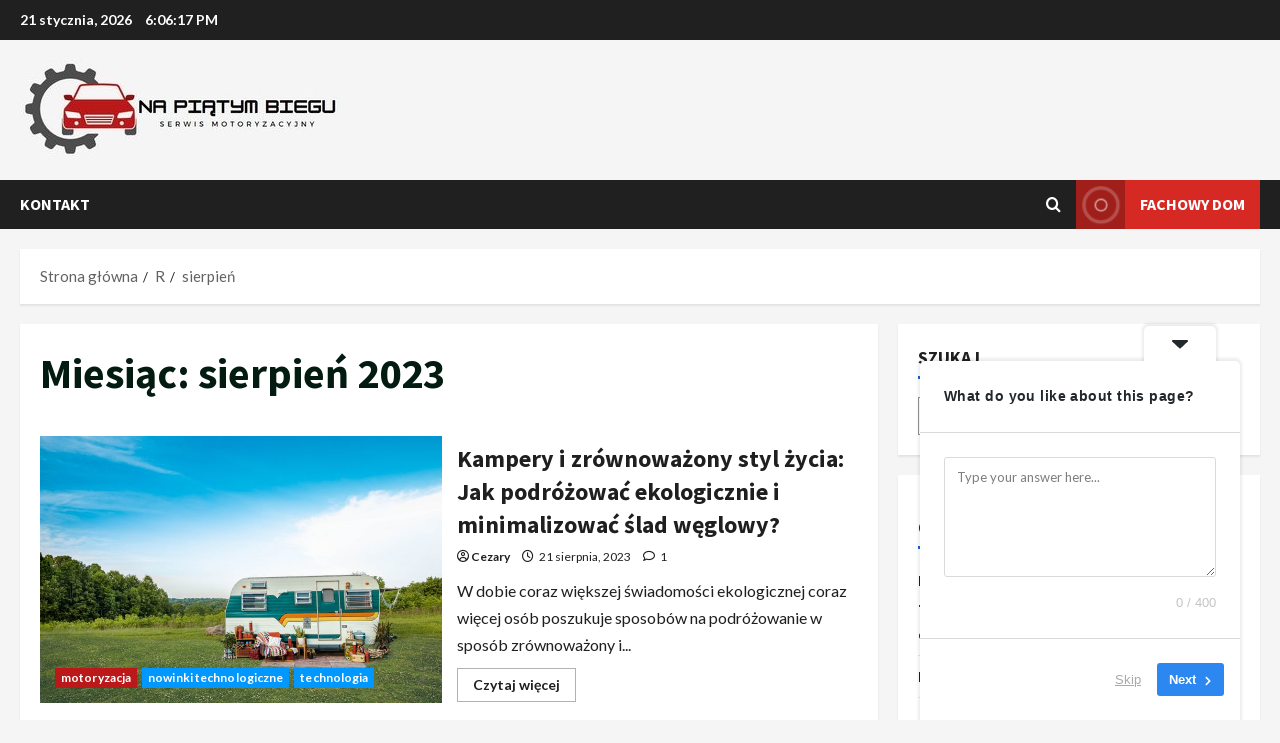

--- FILE ---
content_type: text/html; charset=UTF-8
request_url: https://napiatymbiegu.pl/2023/08/
body_size: 19769
content:
<!doctype html>
<html dir="ltr" lang="pl-PL" prefix="og: https://ogp.me/ns#">

<head>
  <meta charset="UTF-8">
  <meta name="viewport" content="width=device-width, initial-scale=1">
  <link rel="profile" href="http://gmpg.org/xfn/11">

  <link rel="preload" href="https://fonts.googleapis.com/css?family=Source+Sans+Pro:400,700|Lato:400,700&#038;subset=latin&#038;display=swap" as="style" crossorigin="anonymous"><title>sierpień, 2023 - Na piątym biegu</title>
	<style>img:is([sizes="auto" i], [sizes^="auto," i]) { contain-intrinsic-size: 3000px 1500px }</style>
	
		<!-- All in One SEO 4.9.3 - aioseo.com -->
	<meta name="robots" content="max-image-preview:large" />
	<link rel="canonical" href="https://napiatymbiegu.pl/2023/08/" />
	<meta name="generator" content="All in One SEO (AIOSEO) 4.9.3" />
		<script type="application/ld+json" class="aioseo-schema">
			{"@context":"https:\/\/schema.org","@graph":[{"@type":"BreadcrumbList","@id":"https:\/\/napiatymbiegu.pl\/2023\/08\/#breadcrumblist","itemListElement":[{"@type":"ListItem","@id":"https:\/\/napiatymbiegu.pl#listItem","position":1,"name":"Home","item":"https:\/\/napiatymbiegu.pl","nextItem":{"@type":"ListItem","@id":"https:\/\/napiatymbiegu.pl\/2023\/#listItem","name":2023}},{"@type":"ListItem","@id":"https:\/\/napiatymbiegu.pl\/2023\/#listItem","position":2,"name":2023,"item":"https:\/\/napiatymbiegu.pl\/2023\/","nextItem":{"@type":"ListItem","@id":"https:\/\/napiatymbiegu.pl\/2023\/08\/#listItem","name":"08"},"previousItem":{"@type":"ListItem","@id":"https:\/\/napiatymbiegu.pl#listItem","name":"Home"}},{"@type":"ListItem","@id":"https:\/\/napiatymbiegu.pl\/2023\/08\/#listItem","position":3,"name":"08","previousItem":{"@type":"ListItem","@id":"https:\/\/napiatymbiegu.pl\/2023\/#listItem","name":2023}}]},{"@type":"CollectionPage","@id":"https:\/\/napiatymbiegu.pl\/2023\/08\/#collectionpage","url":"https:\/\/napiatymbiegu.pl\/2023\/08\/","name":"sierpie\u0144, 2023 - Na pi\u0105tym biegu","inLanguage":"pl-PL","isPartOf":{"@id":"https:\/\/napiatymbiegu.pl\/#website"},"breadcrumb":{"@id":"https:\/\/napiatymbiegu.pl\/2023\/08\/#breadcrumblist"}},{"@type":"Organization","@id":"https:\/\/napiatymbiegu.pl\/#organization","name":"Na pi\u0105tym biegu","description":"Serwis motoryzacyjny, motoryzacja, samochody, motocykle, survival, m\u0119skie sprawy","url":"https:\/\/napiatymbiegu.pl\/","logo":{"@type":"ImageObject","url":"https:\/\/napiatymbiegu.pl\/wp-content\/uploads\/2025\/11\/cropped-napiatymbiegu.jpg","@id":"https:\/\/napiatymbiegu.pl\/2023\/08\/#organizationLogo","width":324,"height":100},"image":{"@id":"https:\/\/napiatymbiegu.pl\/2023\/08\/#organizationLogo"},"sameAs":["https:\/\/www.instagram.com\/agnieszka_bloguje\/"]},{"@type":"WebSite","@id":"https:\/\/napiatymbiegu.pl\/#website","url":"https:\/\/napiatymbiegu.pl\/","name":"Na pi\u0105tym biegu","description":"Serwis motoryzacyjny, motoryzacja, samochody, motocykle, survival, m\u0119skie sprawy","inLanguage":"pl-PL","publisher":{"@id":"https:\/\/napiatymbiegu.pl\/#organization"}}]}
		</script>
		<!-- All in One SEO -->

<link rel='dns-prefetch' href='//fonts.googleapis.com' />
<link href='https://fonts.googleapis.com' crossorigin='anonymous' rel='preconnect' />
<link href='https://fonts.gstatic.com' crossorigin='anonymous' rel='preconnect' />
<link rel="alternate" type="application/rss+xml" title="Na piątym biegu &raquo; Kanał z wpisami" href="https://napiatymbiegu.pl/feed/" />
<link rel="alternate" type="application/rss+xml" title="Na piątym biegu &raquo; Kanał z komentarzami" href="https://napiatymbiegu.pl/comments/feed/" />
		<!-- This site uses the Google Analytics by MonsterInsights plugin v9.11.1 - Using Analytics tracking - https://www.monsterinsights.com/ -->
							<script src="//www.googletagmanager.com/gtag/js?id=G-NPQZ7C2T6X"  data-cfasync="false" data-wpfc-render="false" type="text/javascript" async></script>
			<script data-cfasync="false" data-wpfc-render="false" type="text/javascript">
				var mi_version = '9.11.1';
				var mi_track_user = true;
				var mi_no_track_reason = '';
								var MonsterInsightsDefaultLocations = {"page_location":"https:\/\/napiatymbiegu.pl\/2023\/08\/"};
								if ( typeof MonsterInsightsPrivacyGuardFilter === 'function' ) {
					var MonsterInsightsLocations = (typeof MonsterInsightsExcludeQuery === 'object') ? MonsterInsightsPrivacyGuardFilter( MonsterInsightsExcludeQuery ) : MonsterInsightsPrivacyGuardFilter( MonsterInsightsDefaultLocations );
				} else {
					var MonsterInsightsLocations = (typeof MonsterInsightsExcludeQuery === 'object') ? MonsterInsightsExcludeQuery : MonsterInsightsDefaultLocations;
				}

								var disableStrs = [
										'ga-disable-G-NPQZ7C2T6X',
									];

				/* Function to detect opted out users */
				function __gtagTrackerIsOptedOut() {
					for (var index = 0; index < disableStrs.length; index++) {
						if (document.cookie.indexOf(disableStrs[index] + '=true') > -1) {
							return true;
						}
					}

					return false;
				}

				/* Disable tracking if the opt-out cookie exists. */
				if (__gtagTrackerIsOptedOut()) {
					for (var index = 0; index < disableStrs.length; index++) {
						window[disableStrs[index]] = true;
					}
				}

				/* Opt-out function */
				function __gtagTrackerOptout() {
					for (var index = 0; index < disableStrs.length; index++) {
						document.cookie = disableStrs[index] + '=true; expires=Thu, 31 Dec 2099 23:59:59 UTC; path=/';
						window[disableStrs[index]] = true;
					}
				}

				if ('undefined' === typeof gaOptout) {
					function gaOptout() {
						__gtagTrackerOptout();
					}
				}
								window.dataLayer = window.dataLayer || [];

				window.MonsterInsightsDualTracker = {
					helpers: {},
					trackers: {},
				};
				if (mi_track_user) {
					function __gtagDataLayer() {
						dataLayer.push(arguments);
					}

					function __gtagTracker(type, name, parameters) {
						if (!parameters) {
							parameters = {};
						}

						if (parameters.send_to) {
							__gtagDataLayer.apply(null, arguments);
							return;
						}

						if (type === 'event') {
														parameters.send_to = monsterinsights_frontend.v4_id;
							var hookName = name;
							if (typeof parameters['event_category'] !== 'undefined') {
								hookName = parameters['event_category'] + ':' + name;
							}

							if (typeof MonsterInsightsDualTracker.trackers[hookName] !== 'undefined') {
								MonsterInsightsDualTracker.trackers[hookName](parameters);
							} else {
								__gtagDataLayer('event', name, parameters);
							}
							
						} else {
							__gtagDataLayer.apply(null, arguments);
						}
					}

					__gtagTracker('js', new Date());
					__gtagTracker('set', {
						'developer_id.dZGIzZG': true,
											});
					if ( MonsterInsightsLocations.page_location ) {
						__gtagTracker('set', MonsterInsightsLocations);
					}
										__gtagTracker('config', 'G-NPQZ7C2T6X', {"forceSSL":"true","link_attribution":"true"} );
										window.gtag = __gtagTracker;										(function () {
						/* https://developers.google.com/analytics/devguides/collection/analyticsjs/ */
						/* ga and __gaTracker compatibility shim. */
						var noopfn = function () {
							return null;
						};
						var newtracker = function () {
							return new Tracker();
						};
						var Tracker = function () {
							return null;
						};
						var p = Tracker.prototype;
						p.get = noopfn;
						p.set = noopfn;
						p.send = function () {
							var args = Array.prototype.slice.call(arguments);
							args.unshift('send');
							__gaTracker.apply(null, args);
						};
						var __gaTracker = function () {
							var len = arguments.length;
							if (len === 0) {
								return;
							}
							var f = arguments[len - 1];
							if (typeof f !== 'object' || f === null || typeof f.hitCallback !== 'function') {
								if ('send' === arguments[0]) {
									var hitConverted, hitObject = false, action;
									if ('event' === arguments[1]) {
										if ('undefined' !== typeof arguments[3]) {
											hitObject = {
												'eventAction': arguments[3],
												'eventCategory': arguments[2],
												'eventLabel': arguments[4],
												'value': arguments[5] ? arguments[5] : 1,
											}
										}
									}
									if ('pageview' === arguments[1]) {
										if ('undefined' !== typeof arguments[2]) {
											hitObject = {
												'eventAction': 'page_view',
												'page_path': arguments[2],
											}
										}
									}
									if (typeof arguments[2] === 'object') {
										hitObject = arguments[2];
									}
									if (typeof arguments[5] === 'object') {
										Object.assign(hitObject, arguments[5]);
									}
									if ('undefined' !== typeof arguments[1].hitType) {
										hitObject = arguments[1];
										if ('pageview' === hitObject.hitType) {
											hitObject.eventAction = 'page_view';
										}
									}
									if (hitObject) {
										action = 'timing' === arguments[1].hitType ? 'timing_complete' : hitObject.eventAction;
										hitConverted = mapArgs(hitObject);
										__gtagTracker('event', action, hitConverted);
									}
								}
								return;
							}

							function mapArgs(args) {
								var arg, hit = {};
								var gaMap = {
									'eventCategory': 'event_category',
									'eventAction': 'event_action',
									'eventLabel': 'event_label',
									'eventValue': 'event_value',
									'nonInteraction': 'non_interaction',
									'timingCategory': 'event_category',
									'timingVar': 'name',
									'timingValue': 'value',
									'timingLabel': 'event_label',
									'page': 'page_path',
									'location': 'page_location',
									'title': 'page_title',
									'referrer' : 'page_referrer',
								};
								for (arg in args) {
																		if (!(!args.hasOwnProperty(arg) || !gaMap.hasOwnProperty(arg))) {
										hit[gaMap[arg]] = args[arg];
									} else {
										hit[arg] = args[arg];
									}
								}
								return hit;
							}

							try {
								f.hitCallback();
							} catch (ex) {
							}
						};
						__gaTracker.create = newtracker;
						__gaTracker.getByName = newtracker;
						__gaTracker.getAll = function () {
							return [];
						};
						__gaTracker.remove = noopfn;
						__gaTracker.loaded = true;
						window['__gaTracker'] = __gaTracker;
					})();
									} else {
										console.log("");
					(function () {
						function __gtagTracker() {
							return null;
						}

						window['__gtagTracker'] = __gtagTracker;
						window['gtag'] = __gtagTracker;
					})();
									}
			</script>
							<!-- / Google Analytics by MonsterInsights -->
		<script type="text/javascript">
/* <![CDATA[ */
window._wpemojiSettings = {"baseUrl":"https:\/\/s.w.org\/images\/core\/emoji\/16.0.1\/72x72\/","ext":".png","svgUrl":"https:\/\/s.w.org\/images\/core\/emoji\/16.0.1\/svg\/","svgExt":".svg","source":{"concatemoji":"https:\/\/napiatymbiegu.pl\/wp-includes\/js\/wp-emoji-release.min.js?ver=6.8.3"}};
/*! This file is auto-generated */
!function(s,n){var o,i,e;function c(e){try{var t={supportTests:e,timestamp:(new Date).valueOf()};sessionStorage.setItem(o,JSON.stringify(t))}catch(e){}}function p(e,t,n){e.clearRect(0,0,e.canvas.width,e.canvas.height),e.fillText(t,0,0);var t=new Uint32Array(e.getImageData(0,0,e.canvas.width,e.canvas.height).data),a=(e.clearRect(0,0,e.canvas.width,e.canvas.height),e.fillText(n,0,0),new Uint32Array(e.getImageData(0,0,e.canvas.width,e.canvas.height).data));return t.every(function(e,t){return e===a[t]})}function u(e,t){e.clearRect(0,0,e.canvas.width,e.canvas.height),e.fillText(t,0,0);for(var n=e.getImageData(16,16,1,1),a=0;a<n.data.length;a++)if(0!==n.data[a])return!1;return!0}function f(e,t,n,a){switch(t){case"flag":return n(e,"\ud83c\udff3\ufe0f\u200d\u26a7\ufe0f","\ud83c\udff3\ufe0f\u200b\u26a7\ufe0f")?!1:!n(e,"\ud83c\udde8\ud83c\uddf6","\ud83c\udde8\u200b\ud83c\uddf6")&&!n(e,"\ud83c\udff4\udb40\udc67\udb40\udc62\udb40\udc65\udb40\udc6e\udb40\udc67\udb40\udc7f","\ud83c\udff4\u200b\udb40\udc67\u200b\udb40\udc62\u200b\udb40\udc65\u200b\udb40\udc6e\u200b\udb40\udc67\u200b\udb40\udc7f");case"emoji":return!a(e,"\ud83e\udedf")}return!1}function g(e,t,n,a){var r="undefined"!=typeof WorkerGlobalScope&&self instanceof WorkerGlobalScope?new OffscreenCanvas(300,150):s.createElement("canvas"),o=r.getContext("2d",{willReadFrequently:!0}),i=(o.textBaseline="top",o.font="600 32px Arial",{});return e.forEach(function(e){i[e]=t(o,e,n,a)}),i}function t(e){var t=s.createElement("script");t.src=e,t.defer=!0,s.head.appendChild(t)}"undefined"!=typeof Promise&&(o="wpEmojiSettingsSupports",i=["flag","emoji"],n.supports={everything:!0,everythingExceptFlag:!0},e=new Promise(function(e){s.addEventListener("DOMContentLoaded",e,{once:!0})}),new Promise(function(t){var n=function(){try{var e=JSON.parse(sessionStorage.getItem(o));if("object"==typeof e&&"number"==typeof e.timestamp&&(new Date).valueOf()<e.timestamp+604800&&"object"==typeof e.supportTests)return e.supportTests}catch(e){}return null}();if(!n){if("undefined"!=typeof Worker&&"undefined"!=typeof OffscreenCanvas&&"undefined"!=typeof URL&&URL.createObjectURL&&"undefined"!=typeof Blob)try{var e="postMessage("+g.toString()+"("+[JSON.stringify(i),f.toString(),p.toString(),u.toString()].join(",")+"));",a=new Blob([e],{type:"text/javascript"}),r=new Worker(URL.createObjectURL(a),{name:"wpTestEmojiSupports"});return void(r.onmessage=function(e){c(n=e.data),r.terminate(),t(n)})}catch(e){}c(n=g(i,f,p,u))}t(n)}).then(function(e){for(var t in e)n.supports[t]=e[t],n.supports.everything=n.supports.everything&&n.supports[t],"flag"!==t&&(n.supports.everythingExceptFlag=n.supports.everythingExceptFlag&&n.supports[t]);n.supports.everythingExceptFlag=n.supports.everythingExceptFlag&&!n.supports.flag,n.DOMReady=!1,n.readyCallback=function(){n.DOMReady=!0}}).then(function(){return e}).then(function(){var e;n.supports.everything||(n.readyCallback(),(e=n.source||{}).concatemoji?t(e.concatemoji):e.wpemoji&&e.twemoji&&(t(e.twemoji),t(e.wpemoji)))}))}((window,document),window._wpemojiSettings);
/* ]]> */
</script>
<link rel='stylesheet' id='morenews-google-fonts-css' href='https://fonts.googleapis.com/css?family=Source+Sans+Pro:400,700|Lato:400,700&#038;subset=latin&#038;display=swap' type='text/css' media='all' />
<style id='wp-emoji-styles-inline-css' type='text/css'>

	img.wp-smiley, img.emoji {
		display: inline !important;
		border: none !important;
		box-shadow: none !important;
		height: 1em !important;
		width: 1em !important;
		margin: 0 0.07em !important;
		vertical-align: -0.1em !important;
		background: none !important;
		padding: 0 !important;
	}
</style>
<link rel='stylesheet' id='wp-block-library-css' href='https://napiatymbiegu.pl/wp-includes/css/dist/block-library/style.min.css?ver=6.8.3' type='text/css' media='all' />
<style id='wp-block-library-theme-inline-css' type='text/css'>
.wp-block-audio :where(figcaption){color:#555;font-size:13px;text-align:center}.is-dark-theme .wp-block-audio :where(figcaption){color:#ffffffa6}.wp-block-audio{margin:0 0 1em}.wp-block-code{border:1px solid #ccc;border-radius:4px;font-family:Menlo,Consolas,monaco,monospace;padding:.8em 1em}.wp-block-embed :where(figcaption){color:#555;font-size:13px;text-align:center}.is-dark-theme .wp-block-embed :where(figcaption){color:#ffffffa6}.wp-block-embed{margin:0 0 1em}.blocks-gallery-caption{color:#555;font-size:13px;text-align:center}.is-dark-theme .blocks-gallery-caption{color:#ffffffa6}:root :where(.wp-block-image figcaption){color:#555;font-size:13px;text-align:center}.is-dark-theme :root :where(.wp-block-image figcaption){color:#ffffffa6}.wp-block-image{margin:0 0 1em}.wp-block-pullquote{border-bottom:4px solid;border-top:4px solid;color:currentColor;margin-bottom:1.75em}.wp-block-pullquote cite,.wp-block-pullquote footer,.wp-block-pullquote__citation{color:currentColor;font-size:.8125em;font-style:normal;text-transform:uppercase}.wp-block-quote{border-left:.25em solid;margin:0 0 1.75em;padding-left:1em}.wp-block-quote cite,.wp-block-quote footer{color:currentColor;font-size:.8125em;font-style:normal;position:relative}.wp-block-quote:where(.has-text-align-right){border-left:none;border-right:.25em solid;padding-left:0;padding-right:1em}.wp-block-quote:where(.has-text-align-center){border:none;padding-left:0}.wp-block-quote.is-large,.wp-block-quote.is-style-large,.wp-block-quote:where(.is-style-plain){border:none}.wp-block-search .wp-block-search__label{font-weight:700}.wp-block-search__button{border:1px solid #ccc;padding:.375em .625em}:where(.wp-block-group.has-background){padding:1.25em 2.375em}.wp-block-separator.has-css-opacity{opacity:.4}.wp-block-separator{border:none;border-bottom:2px solid;margin-left:auto;margin-right:auto}.wp-block-separator.has-alpha-channel-opacity{opacity:1}.wp-block-separator:not(.is-style-wide):not(.is-style-dots){width:100px}.wp-block-separator.has-background:not(.is-style-dots){border-bottom:none;height:1px}.wp-block-separator.has-background:not(.is-style-wide):not(.is-style-dots){height:2px}.wp-block-table{margin:0 0 1em}.wp-block-table td,.wp-block-table th{word-break:normal}.wp-block-table :where(figcaption){color:#555;font-size:13px;text-align:center}.is-dark-theme .wp-block-table :where(figcaption){color:#ffffffa6}.wp-block-video :where(figcaption){color:#555;font-size:13px;text-align:center}.is-dark-theme .wp-block-video :where(figcaption){color:#ffffffa6}.wp-block-video{margin:0 0 1em}:root :where(.wp-block-template-part.has-background){margin-bottom:0;margin-top:0;padding:1.25em 2.375em}
</style>
<link rel='stylesheet' id='aioseo/css/src/vue/standalone/blocks/table-of-contents/global.scss-css' href='https://napiatymbiegu.pl/wp-content/plugins/all-in-one-seo-pack/dist/Lite/assets/css/table-of-contents/global.e90f6d47.css?ver=4.9.3' type='text/css' media='all' />
<style id='global-styles-inline-css' type='text/css'>
:root{--wp--preset--aspect-ratio--square: 1;--wp--preset--aspect-ratio--4-3: 4/3;--wp--preset--aspect-ratio--3-4: 3/4;--wp--preset--aspect-ratio--3-2: 3/2;--wp--preset--aspect-ratio--2-3: 2/3;--wp--preset--aspect-ratio--16-9: 16/9;--wp--preset--aspect-ratio--9-16: 9/16;--wp--preset--color--black: #000000;--wp--preset--color--cyan-bluish-gray: #abb8c3;--wp--preset--color--white: #ffffff;--wp--preset--color--pale-pink: #f78da7;--wp--preset--color--vivid-red: #cf2e2e;--wp--preset--color--luminous-vivid-orange: #ff6900;--wp--preset--color--luminous-vivid-amber: #fcb900;--wp--preset--color--light-green-cyan: #7bdcb5;--wp--preset--color--vivid-green-cyan: #00d084;--wp--preset--color--pale-cyan-blue: #8ed1fc;--wp--preset--color--vivid-cyan-blue: #0693e3;--wp--preset--color--vivid-purple: #9b51e0;--wp--preset--gradient--vivid-cyan-blue-to-vivid-purple: linear-gradient(135deg,rgba(6,147,227,1) 0%,rgb(155,81,224) 100%);--wp--preset--gradient--light-green-cyan-to-vivid-green-cyan: linear-gradient(135deg,rgb(122,220,180) 0%,rgb(0,208,130) 100%);--wp--preset--gradient--luminous-vivid-amber-to-luminous-vivid-orange: linear-gradient(135deg,rgba(252,185,0,1) 0%,rgba(255,105,0,1) 100%);--wp--preset--gradient--luminous-vivid-orange-to-vivid-red: linear-gradient(135deg,rgba(255,105,0,1) 0%,rgb(207,46,46) 100%);--wp--preset--gradient--very-light-gray-to-cyan-bluish-gray: linear-gradient(135deg,rgb(238,238,238) 0%,rgb(169,184,195) 100%);--wp--preset--gradient--cool-to-warm-spectrum: linear-gradient(135deg,rgb(74,234,220) 0%,rgb(151,120,209) 20%,rgb(207,42,186) 40%,rgb(238,44,130) 60%,rgb(251,105,98) 80%,rgb(254,248,76) 100%);--wp--preset--gradient--blush-light-purple: linear-gradient(135deg,rgb(255,206,236) 0%,rgb(152,150,240) 100%);--wp--preset--gradient--blush-bordeaux: linear-gradient(135deg,rgb(254,205,165) 0%,rgb(254,45,45) 50%,rgb(107,0,62) 100%);--wp--preset--gradient--luminous-dusk: linear-gradient(135deg,rgb(255,203,112) 0%,rgb(199,81,192) 50%,rgb(65,88,208) 100%);--wp--preset--gradient--pale-ocean: linear-gradient(135deg,rgb(255,245,203) 0%,rgb(182,227,212) 50%,rgb(51,167,181) 100%);--wp--preset--gradient--electric-grass: linear-gradient(135deg,rgb(202,248,128) 0%,rgb(113,206,126) 100%);--wp--preset--gradient--midnight: linear-gradient(135deg,rgb(2,3,129) 0%,rgb(40,116,252) 100%);--wp--preset--font-size--small: 13px;--wp--preset--font-size--medium: 20px;--wp--preset--font-size--large: 36px;--wp--preset--font-size--x-large: 42px;--wp--preset--spacing--20: 0.44rem;--wp--preset--spacing--30: 0.67rem;--wp--preset--spacing--40: 1rem;--wp--preset--spacing--50: 1.5rem;--wp--preset--spacing--60: 2.25rem;--wp--preset--spacing--70: 3.38rem;--wp--preset--spacing--80: 5.06rem;--wp--preset--shadow--natural: 6px 6px 9px rgba(0, 0, 0, 0.2);--wp--preset--shadow--deep: 12px 12px 50px rgba(0, 0, 0, 0.4);--wp--preset--shadow--sharp: 6px 6px 0px rgba(0, 0, 0, 0.2);--wp--preset--shadow--outlined: 6px 6px 0px -3px rgba(255, 255, 255, 1), 6px 6px rgba(0, 0, 0, 1);--wp--preset--shadow--crisp: 6px 6px 0px rgba(0, 0, 0, 1);}:root { --wp--style--global--content-size: 930px;--wp--style--global--wide-size: 1400px; }:where(body) { margin: 0; }.wp-site-blocks > .alignleft { float: left; margin-right: 2em; }.wp-site-blocks > .alignright { float: right; margin-left: 2em; }.wp-site-blocks > .aligncenter { justify-content: center; margin-left: auto; margin-right: auto; }:where(.wp-site-blocks) > * { margin-block-start: 24px; margin-block-end: 0; }:where(.wp-site-blocks) > :first-child { margin-block-start: 0; }:where(.wp-site-blocks) > :last-child { margin-block-end: 0; }:root { --wp--style--block-gap: 24px; }:root :where(.is-layout-flow) > :first-child{margin-block-start: 0;}:root :where(.is-layout-flow) > :last-child{margin-block-end: 0;}:root :where(.is-layout-flow) > *{margin-block-start: 24px;margin-block-end: 0;}:root :where(.is-layout-constrained) > :first-child{margin-block-start: 0;}:root :where(.is-layout-constrained) > :last-child{margin-block-end: 0;}:root :where(.is-layout-constrained) > *{margin-block-start: 24px;margin-block-end: 0;}:root :where(.is-layout-flex){gap: 24px;}:root :where(.is-layout-grid){gap: 24px;}.is-layout-flow > .alignleft{float: left;margin-inline-start: 0;margin-inline-end: 2em;}.is-layout-flow > .alignright{float: right;margin-inline-start: 2em;margin-inline-end: 0;}.is-layout-flow > .aligncenter{margin-left: auto !important;margin-right: auto !important;}.is-layout-constrained > .alignleft{float: left;margin-inline-start: 0;margin-inline-end: 2em;}.is-layout-constrained > .alignright{float: right;margin-inline-start: 2em;margin-inline-end: 0;}.is-layout-constrained > .aligncenter{margin-left: auto !important;margin-right: auto !important;}.is-layout-constrained > :where(:not(.alignleft):not(.alignright):not(.alignfull)){max-width: var(--wp--style--global--content-size);margin-left: auto !important;margin-right: auto !important;}.is-layout-constrained > .alignwide{max-width: var(--wp--style--global--wide-size);}body .is-layout-flex{display: flex;}.is-layout-flex{flex-wrap: wrap;align-items: center;}.is-layout-flex > :is(*, div){margin: 0;}body .is-layout-grid{display: grid;}.is-layout-grid > :is(*, div){margin: 0;}body{padding-top: 0px;padding-right: 0px;padding-bottom: 0px;padding-left: 0px;}a:where(:not(.wp-element-button)){text-decoration: none;}:root :where(.wp-element-button, .wp-block-button__link){background-color: #32373c;border-radius: 0;border-width: 0;color: #fff;font-family: inherit;font-size: inherit;line-height: inherit;padding: calc(0.667em + 2px) calc(1.333em + 2px);text-decoration: none;}.has-black-color{color: var(--wp--preset--color--black) !important;}.has-cyan-bluish-gray-color{color: var(--wp--preset--color--cyan-bluish-gray) !important;}.has-white-color{color: var(--wp--preset--color--white) !important;}.has-pale-pink-color{color: var(--wp--preset--color--pale-pink) !important;}.has-vivid-red-color{color: var(--wp--preset--color--vivid-red) !important;}.has-luminous-vivid-orange-color{color: var(--wp--preset--color--luminous-vivid-orange) !important;}.has-luminous-vivid-amber-color{color: var(--wp--preset--color--luminous-vivid-amber) !important;}.has-light-green-cyan-color{color: var(--wp--preset--color--light-green-cyan) !important;}.has-vivid-green-cyan-color{color: var(--wp--preset--color--vivid-green-cyan) !important;}.has-pale-cyan-blue-color{color: var(--wp--preset--color--pale-cyan-blue) !important;}.has-vivid-cyan-blue-color{color: var(--wp--preset--color--vivid-cyan-blue) !important;}.has-vivid-purple-color{color: var(--wp--preset--color--vivid-purple) !important;}.has-black-background-color{background-color: var(--wp--preset--color--black) !important;}.has-cyan-bluish-gray-background-color{background-color: var(--wp--preset--color--cyan-bluish-gray) !important;}.has-white-background-color{background-color: var(--wp--preset--color--white) !important;}.has-pale-pink-background-color{background-color: var(--wp--preset--color--pale-pink) !important;}.has-vivid-red-background-color{background-color: var(--wp--preset--color--vivid-red) !important;}.has-luminous-vivid-orange-background-color{background-color: var(--wp--preset--color--luminous-vivid-orange) !important;}.has-luminous-vivid-amber-background-color{background-color: var(--wp--preset--color--luminous-vivid-amber) !important;}.has-light-green-cyan-background-color{background-color: var(--wp--preset--color--light-green-cyan) !important;}.has-vivid-green-cyan-background-color{background-color: var(--wp--preset--color--vivid-green-cyan) !important;}.has-pale-cyan-blue-background-color{background-color: var(--wp--preset--color--pale-cyan-blue) !important;}.has-vivid-cyan-blue-background-color{background-color: var(--wp--preset--color--vivid-cyan-blue) !important;}.has-vivid-purple-background-color{background-color: var(--wp--preset--color--vivid-purple) !important;}.has-black-border-color{border-color: var(--wp--preset--color--black) !important;}.has-cyan-bluish-gray-border-color{border-color: var(--wp--preset--color--cyan-bluish-gray) !important;}.has-white-border-color{border-color: var(--wp--preset--color--white) !important;}.has-pale-pink-border-color{border-color: var(--wp--preset--color--pale-pink) !important;}.has-vivid-red-border-color{border-color: var(--wp--preset--color--vivid-red) !important;}.has-luminous-vivid-orange-border-color{border-color: var(--wp--preset--color--luminous-vivid-orange) !important;}.has-luminous-vivid-amber-border-color{border-color: var(--wp--preset--color--luminous-vivid-amber) !important;}.has-light-green-cyan-border-color{border-color: var(--wp--preset--color--light-green-cyan) !important;}.has-vivid-green-cyan-border-color{border-color: var(--wp--preset--color--vivid-green-cyan) !important;}.has-pale-cyan-blue-border-color{border-color: var(--wp--preset--color--pale-cyan-blue) !important;}.has-vivid-cyan-blue-border-color{border-color: var(--wp--preset--color--vivid-cyan-blue) !important;}.has-vivid-purple-border-color{border-color: var(--wp--preset--color--vivid-purple) !important;}.has-vivid-cyan-blue-to-vivid-purple-gradient-background{background: var(--wp--preset--gradient--vivid-cyan-blue-to-vivid-purple) !important;}.has-light-green-cyan-to-vivid-green-cyan-gradient-background{background: var(--wp--preset--gradient--light-green-cyan-to-vivid-green-cyan) !important;}.has-luminous-vivid-amber-to-luminous-vivid-orange-gradient-background{background: var(--wp--preset--gradient--luminous-vivid-amber-to-luminous-vivid-orange) !important;}.has-luminous-vivid-orange-to-vivid-red-gradient-background{background: var(--wp--preset--gradient--luminous-vivid-orange-to-vivid-red) !important;}.has-very-light-gray-to-cyan-bluish-gray-gradient-background{background: var(--wp--preset--gradient--very-light-gray-to-cyan-bluish-gray) !important;}.has-cool-to-warm-spectrum-gradient-background{background: var(--wp--preset--gradient--cool-to-warm-spectrum) !important;}.has-blush-light-purple-gradient-background{background: var(--wp--preset--gradient--blush-light-purple) !important;}.has-blush-bordeaux-gradient-background{background: var(--wp--preset--gradient--blush-bordeaux) !important;}.has-luminous-dusk-gradient-background{background: var(--wp--preset--gradient--luminous-dusk) !important;}.has-pale-ocean-gradient-background{background: var(--wp--preset--gradient--pale-ocean) !important;}.has-electric-grass-gradient-background{background: var(--wp--preset--gradient--electric-grass) !important;}.has-midnight-gradient-background{background: var(--wp--preset--gradient--midnight) !important;}.has-small-font-size{font-size: var(--wp--preset--font-size--small) !important;}.has-medium-font-size{font-size: var(--wp--preset--font-size--medium) !important;}.has-large-font-size{font-size: var(--wp--preset--font-size--large) !important;}.has-x-large-font-size{font-size: var(--wp--preset--font-size--x-large) !important;}
:root :where(.wp-block-button .wp-block-button__link){border-radius: 0;}
:root :where(.wp-block-pullquote){font-size: 1.5em;line-height: 1.6;}
:root :where(.wp-block-heading){line-height: 1.3;}
</style>
<link rel='stylesheet' id='bootstrap-css' href='https://napiatymbiegu.pl/wp-content/themes/morenews/assets/bootstrap/css/bootstrap.min.css?ver=6.8.3' type='text/css' media='all' />
<link rel='stylesheet' id='morenews-style-css' href='https://napiatymbiegu.pl/wp-content/themes/morenews/style.min.css?ver=1.1.18' type='text/css' media='all' />
<style id='morenews-style-inline-css' type='text/css'>
body.aft-dark-mode #sidr,body.aft-dark-mode,body.aft-dark-mode.custom-background,body.aft-dark-mode #af-preloader{background-color:#000000;} body.aft-default-mode #sidr,body.aft-default-mode #af-preloader,body.aft-default-mode{background-color:#f5f5f5;} .frm_style_formidable-style.with_frm_style .frm_compact .frm_dropzone.dz-clickable .dz-message,.frm_style_formidable-style.with_frm_style input[type=submit],.frm_style_formidable-style.with_frm_style .frm_submit input[type=button],.frm_style_formidable-style.with_frm_style .frm_submit button,.frm_form_submit_style,.frm_style_formidable-style.with_frm_style .frm-edit-page-btn,.woocommerce #respond input#submit.disabled,.woocommerce #respond input#submit:disabled,.woocommerce #respond input#submit:disabled[disabled],.woocommerce a.button.disabled,.woocommerce a.button:disabled,.woocommerce a.button:disabled[disabled],.woocommerce button.button.disabled,.woocommerce button.button:disabled,.woocommerce button.button:disabled[disabled],.woocommerce input.button.disabled,.woocommerce input.button:disabled,.woocommerce input.button:disabled[disabled],.woocommerce #respond input#submit,.woocommerce a.button,.woocommerce button.button,.woocommerce input.button,.woocommerce #respond input#submit.alt,.woocommerce a.button.alt,.woocommerce button.button.alt,.woocommerce input.button.alt,.woocommerce-account .addresses .title .edit,:root .wc-block-featured-product__link :where(.wp-element-button,.wp-block-button__link),:root .wc-block-featured-category__link :where(.wp-element-button,.wp-block-button__link),hustle-button,button.wc-block-mini-cart__button,.wc-block-checkout .wp-block-button__link,.wp-block-button.wc-block-components-product-button .wp-block-button__link,.wc-block-grid__product-add-to-cart.wp-block-button .wp-block-button__link,body .wc-block-components-button,.wc-block-grid .wp-block-button__link,.woocommerce-notices-wrapper .button,body .woocommerce-notices-wrapper .button:hover,body.woocommerce .single_add_to_cart_button.button:hover,body.woocommerce a.button.add_to_cart_button:hover,.widget-title-fill-and-border .morenews-widget .wp-block-search__label,.widget-title-fill-and-border .morenews-widget .wp-block-group .wp-block-heading,.widget-title-fill-and-no-border .morenews-widget .wp-block-search__label,.widget-title-fill-and-no-border .morenews-widget .wp-block-group .wp-block-heading,.widget-title-fill-and-border .wp_post_author_widget .widget-title .header-after,.widget-title-fill-and-border .widget-title .heading-line,.widget-title-fill-and-border .aft-posts-tabs-panel .nav-tabs>li>a.active,.widget-title-fill-and-border .aft-main-banner-wrapper .widget-title .heading-line ,.widget-title-fill-and-no-border .wp_post_author_widget .widget-title .header-after,.widget-title-fill-and-no-border .widget-title .heading-line,.widget-title-fill-and-no-border .aft-posts-tabs-panel .nav-tabs>li>a.active,.widget-title-fill-and-no-border .aft-main-banner-wrapper .widget-title .heading-line,a.sidr-class-sidr-button-close,body.widget-title-border-bottom .header-after1 .heading-line-before,body.widget-title-border-bottom .widget-title .heading-line-before,.widget-title-border-center .morenews-widget .wp-block-search__label::after,.widget-title-border-center .morenews-widget .wp-block-group .wp-block-heading::after,.widget-title-border-center .wp_post_author_widget .widget-title .heading-line-before,.widget-title-border-center .aft-posts-tabs-panel .nav-tabs>li>a.active::after,.widget-title-border-center .wp_post_author_widget .widget-title .header-after::after,.widget-title-border-center .widget-title .heading-line-after,.widget-title-border-bottom .morenews-widget .wp-block-search__label::after,.widget-title-border-bottom .morenews-widget .wp-block-group .wp-block-heading::after,.widget-title-border-bottom .heading-line::before,.widget-title-border-bottom .wp-post-author-wrap .header-after::before,.widget-title-border-bottom .aft-posts-tabs-panel .nav-tabs>li>a.active span::after,.aft-dark-mode .is-style-fill a.wp-block-button__link:not(.has-background),.aft-default-mode .is-style-fill a.wp-block-button__link:not(.has-background),#reading-progress-bar,a.comment-reply-link,body.aft-default-mode .reply a,body.aft-dark-mode .reply a,.aft-popular-taxonomies-lists span::before ,#loader-wrapper div,span.heading-line::before,.wp-post-author-wrap .header-after::before,body.aft-dark-mode input[type="button"],body.aft-dark-mode input[type="reset"],body.aft-dark-mode input[type="submit"],body.aft-dark-mode .inner-suscribe input[type=submit],body.aft-default-mode input[type="button"],body.aft-default-mode input[type="reset"],body.aft-default-mode input[type="submit"],body.aft-default-mode .inner-suscribe input[type=submit],.woocommerce-product-search button[type="submit"],input.search-submit,.wp-block-search__button,.af-youtube-slider .af-video-wrap .af-bg-play i,.af-youtube-video-list .entry-header-yt-video-wrapper .af-yt-video-play i,.af-post-format i,body .btn-style1 a:visited,body .btn-style1 a,body span.post-page-numbers.current,body .morenews-pagination .nav-links .page-numbers.current,body #scroll-up,button,a.author-button.primary,.morenews-reaction-button .reaction-percentage,h3.morenews-subtitle:after,body article.sticky .read-single:before,.aft-readmore-wrapper a.aft-readmore:hover,body.aft-dark-mode .aft-readmore-wrapper a.aft-readmore:hover,footer.site-footer .aft-readmore-wrapper a.aft-readmore:hover,.aft-readmore-wrapper a.aft-readmore:hover,body .trending-posts-vertical .trending-no{background-color:#bb1919;} div.wpforms-container-full button[type=submit]:hover,div.wpforms-container-full button[type=submit]:not(:hover):not(:active){background-color:#bb1919 !important;} .grid-design-texts-over-image .aft-readmore-wrapper a.aft-readmore:hover,.aft-readmore-wrapper a.aft-readmore:hover,body.aft-dark-mode .aft-readmore-wrapper a.aft-readmore:hover,body.aft-default-mode .aft-readmore-wrapper a.aft-readmore:hover,a.author-button.primary,.morenews-post-badge,body.single .entry-header .aft-post-excerpt-and-meta .post-excerpt,body.aft-dark-mode.single span.tags-links a:hover,.morenews-pagination .nav-links .page-numbers.current,.aft-readmore-wrapper a.aft-readmore:hover,p.awpa-more-posts a:hover,.wp-post-author-meta .wp-post-author-meta-more-posts a.awpa-more-posts:hover{border-color:#bb1919;} body:not(.rtl) .aft-popular-taxonomies-lists span::after{border-left-color:#bb1919;} body.rtl .aft-popular-taxonomies-lists span::after{border-right-color:#bb1919;} .widget-title-fill-and-no-border .morenews-widget .wp-block-search__label::after,.widget-title-fill-and-no-border .morenews-widget .wp-block-group .wp-block-heading::after,.widget-title-fill-and-no-border .aft-posts-tabs-panel .nav-tabs>li a.active::after,.widget-title-fill-and-no-border .morenews-widget .widget-title::before,.widget-title-fill-and-no-border .morenews-customizer .widget-title::before{border-top-color:#bb1919;} .woocommerce div.product .woocommerce-tabs ul.tabs li.active,#scroll-up::after,.aft-dark-mode #loader,.aft-default-mode #loader{border-bottom-color:#bb1919;} footer.site-footer .wp-calendar-nav a:hover,footer.site-footer .wp-block-latest-comments__comment-meta a:hover,.aft-dark-mode .tagcloud a:hover,.aft-dark-mode .widget ul.menu >li a:hover,.aft-dark-mode .widget > ul > li a:hover,.banner-exclusive-posts-wrapper a:hover,.list-style .read-title h3 a:hover,.grid-design-default .read-title h3 a:hover,body.aft-dark-mode .banner-exclusive-posts-wrapper a:hover,body.aft-dark-mode .banner-exclusive-posts-wrapper a:visited:hover,body.aft-default-mode .banner-exclusive-posts-wrapper a:hover,body.aft-default-mode .banner-exclusive-posts-wrapper a:visited:hover,body.wp-post-author-meta .awpa-display-name a:hover,.widget_text a ,.post-description a:not(.aft-readmore),.post-description a:not(.aft-readmore):visited,.wp_post_author_widget .wp-post-author-meta .awpa-display-name a:hover,.wp-post-author-meta .wp-post-author-meta-more-posts a.awpa-more-posts:hover,body.aft-default-mode .af-breadcrumbs a:hover,body.aft-dark-mode .af-breadcrumbs a:hover,body .wp-block-latest-comments li.wp-block-latest-comments__comment a:hover,body .site-footer .color-pad .read-title h3 a:hover,body.aft-dark-mode #secondary .morenews-widget ul[class*="wp-block-"] a:hover,body.aft-dark-mode #secondary .morenews-widget ol[class*="wp-block-"] a:hover,body.aft-dark-mode a.post-edit-link:hover,body.aft-default-mode #secondary .morenews-widget ul[class*="wp-block-"] a:hover,body.aft-default-mode #secondary .morenews-widget ol[class*="wp-block-"] a:hover,body.aft-default-mode a.post-edit-link:hover,body.aft-default-mode #secondary .widget > ul > li a:hover,body.aft-default-mode footer.comment-meta a:hover,body.aft-dark-mode footer.comment-meta a:hover,body.aft-default-mode .comment-form a:hover,body.aft-dark-mode .comment-form a:hover,body.aft-dark-mode .entry-content > .wp-block-tag-cloud a:not(.has-text-color):hover,body.aft-default-mode .entry-content > .wp-block-tag-cloud a:not(.has-text-color):hover,body.aft-dark-mode .entry-content .wp-block-archives-list.wp-block-archives a:not(.has-text-color):hover,body.aft-default-mode .entry-content .wp-block-archives-list.wp-block-archives a:not(.has-text-color):hover,body.aft-dark-mode .entry-content .wp-block-latest-posts a:not(.has-text-color):hover,body.aft-dark-mode .entry-content .wp-block-categories-list.wp-block-categories a:not(.has-text-color):hover,body.aft-default-mode .entry-content .wp-block-latest-posts a:not(.has-text-color):hover,body.aft-default-mode .entry-content .wp-block-categories-list.wp-block-categories a:not(.has-text-color):hover,.aft-default-mode .wp-block-archives-list.wp-block-archives a:not(.has-text-color):hover,.aft-default-mode .wp-block-latest-posts a:not(.has-text-color):hover,.aft-default-mode .wp-block-categories-list.wp-block-categories a:not(.has-text-color):hover,.aft-default-mode .wp-block-latest-comments li.wp-block-latest-comments__comment a:hover,.aft-dark-mode .wp-block-archives-list.wp-block-archives a:not(.has-text-color):hover,.aft-dark-mode .wp-block-latest-posts a:not(.has-text-color):hover,.aft-dark-mode .wp-block-categories-list.wp-block-categories a:not(.has-text-color):hover,.aft-dark-mode .wp-block-latest-comments li.wp-block-latest-comments__comment a:hover,body.aft-dark-mode .morenews-pagination .nav-links a.page-numbers:hover,body.aft-default-mode .morenews-pagination .nav-links a.page-numbers:hover,body.aft-default-mode .aft-popular-taxonomies-lists ul li a:hover ,body.aft-dark-mode .aft-popular-taxonomies-lists ul li a:hover,body.aft-dark-mode .wp-calendar-nav a,body .entry-content > .wp-block-heading:not(.has-link-color):not(.wp-block-post-title) a,body .entry-content > ul a,body .entry-content > ol a,body .entry-content > p:not(.has-link-color) a ,body.aft-default-mode p.logged-in-as a,body.aft-dark-mode p.logged-in-as a,body.aft-dark-mode .woocommerce-loop-product__title:hover,body.aft-default-mode .woocommerce-loop-product__title:hover,a:hover,p a,.stars a:active,.stars a:focus,.morenews-widget.widget_text a,a.author-website:hover,.author-box-content a.author-posts-link:hover,body .morenews-sponsor a,body .morenews-source a,body.aft-default-mode .wp-block-latest-comments li.wp-block-latest-comments__comment a:hover,body.aft-dark-mode .wp-block-latest-comments li.wp-block-latest-comments__comment a:hover,.entry-content .wp-block-latest-comments a:not(.has-text-color):hover,.wc-block-grid__product .wc-block-grid__product-link:focus,body.aft-default-mode .entry-content .wp-block-heading:not(.has-link-color):not(.wp-block-post-title) a,body.aft-dark-mode .entry-content .wp-block-heading:not(.has-link-color):not(.wp-block-post-title) a,body.aft-default-mode .comment-content a,body.aft-dark-mode .comment-content a,body.aft-default-mode .post-excerpt a,body.aft-dark-mode .post-excerpt a,body.aft-default-mode .wp-block-tag-cloud a:hover,body.aft-default-mode .tagcloud a:hover,body.aft-default-mode.single span.tags-links a:hover,body.aft-default-mode p.awpa-more-posts a:hover,body.aft-default-mode p.awpa-website a:hover ,body.aft-default-mode .wp-post-author-meta h4 a:hover,body.aft-default-mode .widget ul.menu >li a:hover,body.aft-default-mode .widget > ul > li a:hover,body.aft-default-mode .nav-links a:hover,body.aft-default-mode ul.trail-items li a:hover,body.aft-dark-mode .wp-block-tag-cloud a:hover,body.aft-dark-mode .tagcloud a:hover,body.aft-dark-mode.single span.tags-links a:hover,body.aft-dark-mode p.awpa-more-posts a:hover,body.aft-dark-mode p.awpa-website a:hover ,body.aft-dark-mode .widget ul.menu >li a:hover,body.aft-dark-mode .nav-links a:hover,body.aft-dark-mode ul.trail-items li a:hover{color:#bb1919;} @media only screen and (min-width:992px){body.aft-default-mode .morenews-header .main-navigation .menu-desktop > ul > li:hover > a:before,body.aft-default-mode .morenews-header .main-navigation .menu-desktop > ul > li.current-menu-item > a:before{background-color:#bb1919;} } .woocommerce-product-search button[type="submit"],input.search-submit{background-color:#bb1919;} .aft-dark-mode .entry-content a:hover,.aft-dark-mode .entry-content a:focus,.aft-dark-mode .entry-content a:active,.wp-calendar-nav a,#wp-calendar tbody td a,body.aft-dark-mode #wp-calendar tbody td#today,body.aft-default-mode #wp-calendar tbody td#today,body.aft-default-mode .entry-content .wp-block-heading:not(.has-link-color):not(.wp-block-post-title) a,body.aft-dark-mode .entry-content .wp-block-heading:not(.has-link-color):not(.wp-block-post-title) a,body .entry-content > ul a,body .entry-content > ul a:visited,body .entry-content > ol a,body .entry-content > ol a:visited,body .entry-content > p:not(.has-link-color) a,body .entry-content > p:not(.has-link-color) a:visited{color:#bb1919;} .woocommerce-product-search button[type="submit"],input.search-submit,body.single span.tags-links a:hover,body .entry-content .wp-block-heading:not(.has-link-color):not(.wp-block-post-title) a,body .entry-content > ul a,body .entry-content > ul a:visited,body .entry-content > ol a,body .entry-content > ol a:visited,body .entry-content > p:not(.has-link-color) a,body .entry-content > p:not(.has-link-color) a:visited{border-color:#bb1919;} @media only screen and (min-width:993px){.main-navigation .menu-desktop > li.current-menu-item::after,.main-navigation .menu-desktop > ul > li.current-menu-item::after,.main-navigation .menu-desktop > li::after,.main-navigation .menu-desktop > ul > li::after{background-color:#bb1919;} } .site-branding .site-title{font-family:'Source Sans Pro','Noto Sans','Noto Sans CJK SC','Noto Sans JP','Noto Sans KR',system-ui,-apple-system,'Segoe UI',Roboto,'Helvetica Neue',Arial,sans-serif,'Apple Color Emoji','Segoe UI Emoji','Segoe UI Symbol';} body,button,input,select,optgroup,.cat-links li a,.min-read,.af-social-contacts .social-widget-menu .screen-reader-text,textarea{font-family:'Lato','Noto Sans','Noto Sans CJK SC','Noto Sans JP','Noto Sans KR',system-ui,-apple-system,'Segoe UI',Roboto,'Helvetica Neue',Arial,sans-serif,'Apple Color Emoji','Segoe UI Emoji','Segoe UI Symbol';} .wp-block-tag-cloud a,.tagcloud a,body span.hustle-title,.wp-block-blockspare-blockspare-tabs .bs-tabs-title-list li a.bs-tab-title,.navigation.post-navigation .nav-links a,div.custom-menu-link > a,.exclusive-posts .exclusive-now span,.aft-popular-taxonomies-lists span,.exclusive-posts a,.aft-posts-tabs-panel .nav-tabs>li>a,.widget-title-border-bottom .aft-posts-tabs-panel .nav-tabs>li>a,.nav-tabs>li,.widget ul ul li,.widget ul.menu >li ,.widget > ul > li,.wp-block-search__label,.wp-block-latest-posts.wp-block-latest-posts__list li,.wp-block-latest-comments li.wp-block-latest-comments__comment,.wp-block-group ul li a,.main-navigation ul li a,h1,h2,h3,h4,h5,h6{font-family:'Source Sans Pro','Noto Sans','Noto Sans CJK SC','Noto Sans JP','Noto Sans KR',system-ui,-apple-system,'Segoe UI',Roboto,'Helvetica Neue',Arial,sans-serif,'Apple Color Emoji','Segoe UI Emoji','Segoe UI Symbol';} .container-wrapper .elementor{max-width:100%;} .full-width-content .elementor-section-stretched,.align-content-left .elementor-section-stretched,.align-content-right .elementor-section-stretched{max-width:100%;left:0 !important;}
</style>
<link rel='stylesheet' id='general-news-css' href='https://napiatymbiegu.pl/wp-content/themes/general-news/style.css?ver=1.1.18' type='text/css' media='all' />
<link rel='stylesheet' id='aft-icons-css' href='https://napiatymbiegu.pl/wp-content/themes/morenews/assets/icons/style.css?ver=6.8.3' type='text/css' media='all' />
<link rel='stylesheet' id='slick-css' href='https://napiatymbiegu.pl/wp-content/themes/morenews/assets/slick/css/slick.min.css?ver=6.8.3' type='text/css' media='all' />
<link rel='stylesheet' id='sidr-css' href='https://napiatymbiegu.pl/wp-content/themes/morenews/assets/sidr/css/jquery.sidr.dark.css?ver=6.8.3' type='text/css' media='all' />
<link rel='stylesheet' id='magnific-popup-css' href='https://napiatymbiegu.pl/wp-content/themes/morenews/assets/magnific-popup/magnific-popup.css?ver=6.8.3' type='text/css' media='all' />
<script type="text/javascript" src="https://napiatymbiegu.pl/wp-content/plugins/google-analytics-for-wordpress/assets/js/frontend-gtag.min.js?ver=9.11.1" id="monsterinsights-frontend-script-js" async="async" data-wp-strategy="async"></script>
<script data-cfasync="false" data-wpfc-render="false" type="text/javascript" id='monsterinsights-frontend-script-js-extra'>/* <![CDATA[ */
var monsterinsights_frontend = {"js_events_tracking":"true","download_extensions":"doc,pdf,ppt,zip,xls,docx,pptx,xlsx","inbound_paths":"[{\"path\":\"\\\/go\\\/\",\"label\":\"affiliate\"},{\"path\":\"\\\/recommend\\\/\",\"label\":\"affiliate\"}]","home_url":"https:\/\/napiatymbiegu.pl","hash_tracking":"false","v4_id":"G-NPQZ7C2T6X"};/* ]]> */
</script>
<script type="text/javascript" src="https://napiatymbiegu.pl/wp-includes/js/jquery/jquery.min.js?ver=3.7.1" id="jquery-core-js"></script>
<script type="text/javascript" src="https://napiatymbiegu.pl/wp-includes/js/jquery/jquery-migrate.min.js?ver=3.4.1" id="jquery-migrate-js"></script>
<script type="text/javascript" src="https://napiatymbiegu.pl/wp-content/themes/morenews/assets/jquery.cookie.js?ver=6.8.3" id="jquery-cookie-js"></script>
<script type="text/javascript" src="https://napiatymbiegu.pl/wp-content/themes/morenews/assets/background-script.js?ver=1.1.18" id="morenews-background-script-js"></script>
<link rel="https://api.w.org/" href="https://napiatymbiegu.pl/wp-json/" /><link rel="EditURI" type="application/rsd+xml" title="RSD" href="https://napiatymbiegu.pl/xmlrpc.php?rsd" />
<meta name="generator" content="WordPress 6.8.3" />
<meta name="generator" content="performance-lab 4.0.1; plugins: ">
    <style type="text/css">
      .site-title,
      .site-description {
        position: absolute;
        clip: rect(1px, 1px, 1px, 1px);
        display: none;
      }

          </style>
<link rel="icon" href="https://napiatymbiegu.pl/wp-content/uploads/2023/05/fav-150x150.png" sizes="32x32" />
<link rel="icon" href="https://napiatymbiegu.pl/wp-content/uploads/2023/05/fav.png" sizes="192x192" />
<link rel="apple-touch-icon" href="https://napiatymbiegu.pl/wp-content/uploads/2023/05/fav.png" />
<meta name="msapplication-TileImage" content="https://napiatymbiegu.pl/wp-content/uploads/2023/05/fav.png" />
</head>

<body class="archive date wp-custom-logo wp-embed-responsive wp-theme-morenews wp-child-theme-general-news hfeed  aft-sticky-header aft-default-mode aft-header-layout-side header-image-default widget-title-border-bottom default-content-layout align-content-left af-wide-layout">
  
  
  <div id="page" class="site af-whole-wrapper">
    <a class="skip-link screen-reader-text" href="#content">Przejdź do treści</a>

    
    <header id="masthead" class="header-layout-side morenews-header">
        <div class="top-header">
    <div class="container-wrapper">
      <div class="top-bar-flex">
        <div class="top-bar-left col-2">
          <div class="date-bar-left">
                  <span class="topbar-date">
        21 stycznia, 2026 <span id="topbar-time"></span>      </span>
              </div>
        </div>
        <div class="top-bar-right col-2">
          <div class="aft-small-social-menu">
                            </div>
        </div>
      </div>
    </div>
  </div>
<div class="af-middle-header " >
  <div class="container-wrapper">

        <div class="af-middle-container">
      <div class="logo">
            <div class="site-branding uppercase-site-title">
      <a href="https://napiatymbiegu.pl/" class="custom-logo-link" rel="home"><img width="324" height="100" src="https://napiatymbiegu.pl/wp-content/uploads/2025/11/cropped-napiatymbiegu.jpg" class="custom-logo" alt="Na piątym biegu" decoding="async" srcset="https://napiatymbiegu.pl/wp-content/uploads/2025/11/cropped-napiatymbiegu.jpg 324w, https://napiatymbiegu.pl/wp-content/uploads/2025/11/cropped-napiatymbiegu-300x93.jpg 300w" sizes="(max-width: 324px) 100vw, 324px" loading="lazy" /></a>        <p class="site-title font-family-1">
          <a href="https://napiatymbiegu.pl/" class="site-title-anchor" rel="home">Na piątym biegu</a>
        </p>
      
              <p class="site-description">Serwis motoryzacyjny, motoryzacja, samochody, motocykle, survival, męskie sprawy</p>
          </div>

          </div>
          </div>
  </div>
</div>
<div id="main-navigation-bar" class="af-bottom-header">
  <div class="container-wrapper">
    <div class="bottom-bar-flex">
      <div class="offcanvas-navigaiton">
                <div class="af-bottom-head-nav">
              <div class="navigation-container">
      <nav class="main-navigation clearfix">

        <span class="toggle-menu" >
          <a href="#" role="button" class="aft-void-menu" aria-controls="primary-menu" aria-expanded="false">
            <span class="screen-reader-text">
              Menu główne            </span>
            <i class="ham"></i>
          </a>
        </span>


        <div id="primary-menu" class="menu"><ul>
<li class="page_item page-item-2"><a href="https://napiatymbiegu.pl/kontakt/">Kontakt</a></li>
</ul></div>
      </nav>
    </div>


          </div>
      </div>
      <div class="search-watch">
                  <div class="af-search-wrap">
      <div class="search-overlay" aria-label="Otwórz formularz wyszukiwania">
        <a href="#" title="Search" class="search-icon" aria-label="Otwórz formularz wyszukiwania">
          <i class="fa fa-search"></i>
        </a>
        <div class="af-search-form">
          <form role="search" method="get" class="search-form" action="https://napiatymbiegu.pl/">
				<label>
					<span class="screen-reader-text">Szukaj:</span>
					<input type="search" class="search-field" placeholder="Szukaj &hellip;" value="" name="s" />
				</label>
				<input type="submit" class="search-submit" value="Szukaj" />
			</form>          <!-- Live Search Results -->
          <div id="af-live-search-results"></div>
        </div>
      </div>
    </div>

                    <div class="custom-menu-link">
          <a href="https://fachowydom.pl/" aria-label="View Fachowy Dom">

            
              <i class="fas fa-play"></i>
                        Fachowy Dom          </a>
        </div>
          
          </div>
    </div>
  </div>
</div>
    </header>

    <!-- end slider-section -->
  
                    <div class="aft-main-breadcrumb-wrapper container-wrapper">
              <div class="af-breadcrumbs font-family-1 color-pad">

      <div role="navigation" aria-label="Okruszki" class="breadcrumb-trail breadcrumbs" itemprop="breadcrumb"><ul class="trail-items" itemscope itemtype="http://schema.org/BreadcrumbList"><meta name="numberOfItems" content="3" /><meta name="itemListOrder" content="Ascending" /><li itemprop="itemListElement" itemscope itemtype="http://schema.org/ListItem" class="trail-item trail-begin"><a href="https://napiatymbiegu.pl/" rel="home" itemprop="item"><span itemprop="name">Strona główna</span></a><meta itemprop="position" content="1" /></li><li itemprop="itemListElement" itemscope itemtype="http://schema.org/ListItem" class="trail-item"><a href="https://napiatymbiegu.pl/2023/" itemprop="item"><span itemprop="name">R</span></a><meta itemprop="position" content="2" /></li><li itemprop="itemListElement" itemscope itemtype="http://schema.org/ListItem" class="trail-item trail-end"><a href="https://napiatymbiegu.pl/2023/08/" itemprop="item"><span itemprop="name">sierpień</span></a><meta itemprop="position" content="3" /></li></ul></div>
    </div>
          </div>
      
      <div id="content" class="container-wrapper">
          <div class="section-block-upper">
    <div id="primary" class="content-area">
        <main id="main" class="site-main">

            
                <header class="header-title-wrapper1 entry-header-details">
                    <h1 class="page-title">Miesiąc: <span>sierpień 2023</span></h1>                </header><!-- .header-title-wrapper -->
                        <div class="af-container-row aft-archive-wrapper morenews-customizer clearfix archive-layout-list">
        

        <article id="post-81" class="latest-posts-list col-1 float-l pad archive-layout-list archive-image-left post-81 post type-post status-publish format-standard has-post-thumbnail hentry category-motoryzacja category-nowinki-technologiczne category-technologia" >
            <div class="archive-list-post list-style">
        <div class="af-double-column list-style clearfix aft-list-show-image has-post-image">
      <div class="read-single color-pad">
        <div class="col-3 float-l pos-rel read-img read-bg-img">
          <a class="aft-post-image-link"
            href="https://napiatymbiegu.pl/kampery-i-zrownowazony-styl-zycia-jak-podrozowac-ekologicznie-i-minimalizowac-slad-weglowy/">Kampery i zrównoważony styl życia: Jak podróżować ekologicznie i minimalizować ślad węglowy?</a>
          <img width="640" height="427" src="https://napiatymbiegu.pl/wp-content/uploads/2023/06/lance-anderson-JKmjElTIG5I-unsplash-768x512.jpg" class="attachment-medium_large size-medium_large wp-post-image" alt="lance-anderson-JKmjElTIG5I-unsplash" decoding="async" srcset="https://napiatymbiegu.pl/wp-content/uploads/2023/06/lance-anderson-JKmjElTIG5I-unsplash-768x512.jpg 768w, https://napiatymbiegu.pl/wp-content/uploads/2023/06/lance-anderson-JKmjElTIG5I-unsplash-300x200.jpg 300w, https://napiatymbiegu.pl/wp-content/uploads/2023/06/lance-anderson-JKmjElTIG5I-unsplash-1024x683.jpg 1024w, https://napiatymbiegu.pl/wp-content/uploads/2023/06/lance-anderson-JKmjElTIG5I-unsplash-1536x1024.jpg 1536w, https://napiatymbiegu.pl/wp-content/uploads/2023/06/lance-anderson-JKmjElTIG5I-unsplash-2048x1365.jpg 2048w" sizes="(max-width: 640px) 100vw, 640px" loading="lazy" />                                <div class="category-min-read-wrap af-cat-widget-carousel">
              <div class="post-format-and-min-read-wrap">
                                              </div>
              <div class="read-categories categories-inside-image">
                <ul class="cat-links"><li class="meta-category">
                             <a class="morenews-categories category-color-1" href="https://napiatymbiegu.pl/kategoria/motoryzacja/" aria-label="motoryzacja">
                                 motoryzacja
                             </a>
                        </li><li class="meta-category">
                             <a class="morenews-categories category-color-2" href="https://napiatymbiegu.pl/kategoria/nowinki-technologiczne/" aria-label="nowinki technologiczne">
                                 nowinki technologiczne
                             </a>
                        </li><li class="meta-category">
                             <a class="morenews-categories category-color-2" href="https://napiatymbiegu.pl/kategoria/technologia/" aria-label="technologia">
                                 technologia
                             </a>
                        </li></ul>              </div>
            </div>
                  </div>
        <div class="col-66 float-l pad read-details color-tp-pad">
          
          <div class="read-title">
            <h3>
              <a href="https://napiatymbiegu.pl/kampery-i-zrownowazony-styl-zycia-jak-podrozowac-ekologicznie-i-minimalizowac-slad-weglowy/">Kampery i zrównoważony styl życia: Jak podróżować ekologicznie i minimalizować ślad węglowy?</a>
            </h3>
          </div>
                      <div class="post-item-metadata entry-meta author-links">
              


                            <span class="item-metadata posts-author byline">
                                            <i class="far fa-user-circle"></i>
                          <a href="https://napiatymbiegu.pl/author/admin/">
              Cezary      </a>
                    </span>
            

                            <span class="item-metadata posts-date">
                    <i class="far fa-clock" aria-hidden="true"></i>
                    21 sierpnia, 2023                </span>
            


                <span class="aft-comment-view-share">
            <span class="aft-comment-count">
          <a href="https://napiatymbiegu.pl/kampery-i-zrownowazony-styl-zycia-jak-podrozowac-ekologicznie-i-minimalizowac-slad-weglowy/">
            <i class="far fa-comment"></i>
            <span class="aft-show-hover">
              1            </span>
          </a>
        </span>
      </span>
              </div>
          
                      <div class="read-descprition full-item-discription">
              <div class="post-description">
                W dobie coraz większej świadomości ekologicznej coraz więcej osób poszukuje sposobów na podróżowanie w sposób zrównoważony i...<div class="aft-readmore-wrapper">
         <a href="https://napiatymbiegu.pl/kampery-i-zrownowazony-styl-zycia-jak-podrozowac-ekologicznie-i-minimalizowac-slad-weglowy/" class="aft-readmore" aria-label="Dowiedz się więcej o Kampery i zrównoważony styl życia: Jak podróżować ekologicznie i minimalizować ślad węglowy?">
           Czytaj więcej <span class="screen-reader-text">Dowiedz się więcej o Kampery i zrównoważony styl życia: Jak podróżować ekologicznie i minimalizować ślad węglowy?</span>
         </a>
       </div>              </div>
            </div>
          
        </div>
      </div>
    </div>

    </div>









        </article>
    
        

        <article id="post-136" class="latest-posts-list col-1 float-l pad archive-layout-list archive-image-left post-136 post type-post status-publish format-standard has-post-thumbnail hentry category-survival" >
            <div class="archive-list-post list-style">
        <div class="af-double-column list-style clearfix aft-list-show-image has-post-image">
      <div class="read-single color-pad">
        <div class="col-3 float-l pos-rel read-img read-bg-img">
          <a class="aft-post-image-link"
            href="https://napiatymbiegu.pl/najlepsze-gadzety-i-wyposazenie-dla-kamperow-i-survivalowcow/">Najlepsze gadżety i wyposażenie dla kamperów i survivalowców</a>
          <img width="640" height="427" src="https://napiatymbiegu.pl/wp-content/uploads/2023/08/dwa-namioty-w-polu-z-napisem-nike-na-namiocie-768x512.webp" class="attachment-medium_large size-medium_large wp-post-image" alt="dwa-namioty-w-polu-z-napisem-nike-na-namiocie" decoding="async" srcset="https://napiatymbiegu.pl/wp-content/uploads/2023/08/dwa-namioty-w-polu-z-napisem-nike-na-namiocie-768x512.webp 768w, https://napiatymbiegu.pl/wp-content/uploads/2023/08/dwa-namioty-w-polu-z-napisem-nike-na-namiocie-300x200.webp 300w, https://napiatymbiegu.pl/wp-content/uploads/2023/08/dwa-namioty-w-polu-z-napisem-nike-na-namiocie-1024x683.webp 1024w, https://napiatymbiegu.pl/wp-content/uploads/2023/08/dwa-namioty-w-polu-z-napisem-nike-na-namiocie-1536x1024.webp 1536w, https://napiatymbiegu.pl/wp-content/uploads/2023/08/dwa-namioty-w-polu-z-napisem-nike-na-namiocie-2048x1365.webp 2048w" sizes="(max-width: 640px) 100vw, 640px" loading="lazy" />                                <div class="category-min-read-wrap af-cat-widget-carousel">
              <div class="post-format-and-min-read-wrap">
                                              </div>
              <div class="read-categories categories-inside-image">
                <ul class="cat-links"><li class="meta-category">
                             <a class="morenews-categories category-color-1" href="https://napiatymbiegu.pl/kategoria/survival/" aria-label="survival">
                                 survival
                             </a>
                        </li></ul>              </div>
            </div>
                  </div>
        <div class="col-66 float-l pad read-details color-tp-pad">
          
          <div class="read-title">
            <h3>
              <a href="https://napiatymbiegu.pl/najlepsze-gadzety-i-wyposazenie-dla-kamperow-i-survivalowcow/">Najlepsze gadżety i wyposażenie dla kamperów i survivalowców</a>
            </h3>
          </div>
                      <div class="post-item-metadata entry-meta author-links">
              


                            <span class="item-metadata posts-author byline">
                                            <i class="far fa-user-circle"></i>
                          <a href="https://napiatymbiegu.pl/author/admin/">
              Cezary      </a>
                    </span>
            

                            <span class="item-metadata posts-date">
                    <i class="far fa-clock" aria-hidden="true"></i>
                    14 sierpnia, 2023                </span>
            


                <span class="aft-comment-view-share">
            <span class="aft-comment-count">
          <a href="https://napiatymbiegu.pl/najlepsze-gadzety-i-wyposazenie-dla-kamperow-i-survivalowcow/">
            <i class="far fa-comment"></i>
            <span class="aft-show-hover">
              4            </span>
          </a>
        </span>
      </span>
              </div>
          
                      <div class="read-descprition full-item-discription">
              <div class="post-description">
                Wyprawy campingowe i survivalowe są doskonałym sposobem na oderwanie się od codzienności i zbliżenie się do natury....<div class="aft-readmore-wrapper">
         <a href="https://napiatymbiegu.pl/najlepsze-gadzety-i-wyposazenie-dla-kamperow-i-survivalowcow/" class="aft-readmore" aria-label="Dowiedz się więcej o Najlepsze gadżety i wyposażenie dla kamperów i survivalowców">
           Czytaj więcej <span class="screen-reader-text">Dowiedz się więcej o Najlepsze gadżety i wyposażenie dla kamperów i survivalowców</span>
         </a>
       </div>              </div>
            </div>
          
        </div>
      </div>
    </div>

    </div>









        </article>
    
        

        <article id="post-170" class="latest-posts-list col-1 float-l pad archive-layout-list archive-image-left post-170 post type-post status-publish format-standard has-post-thumbnail hentry category-motoryzacja category-wspolpraca" >
            <div class="archive-list-post list-style">
        <div class="af-double-column list-style clearfix aft-list-show-image has-post-image">
      <div class="read-single color-pad">
        <div class="col-3 float-l pos-rel read-img read-bg-img">
          <a class="aft-post-image-link"
            href="https://napiatymbiegu.pl/wulkanizacja-kluczowa-technologia-dla-trwalych-opon-i-bezpiecznej-jazdy/">Wulkanizacja: kluczowa technologia dla trwałych opon i bezpiecznej jazdy</a>
          <img width="640" height="427" src="https://napiatymbiegu.pl/wp-content/uploads/2023/08/mechanik-samochodowy-zmieniajacy-kola-w-samochodzie-768x512.webp" class="attachment-medium_large size-medium_large wp-post-image" alt="Car mechanic changing wheels in car" decoding="async" srcset="https://napiatymbiegu.pl/wp-content/uploads/2023/08/mechanik-samochodowy-zmieniajacy-kola-w-samochodzie-768x512.webp 768w, https://napiatymbiegu.pl/wp-content/uploads/2023/08/mechanik-samochodowy-zmieniajacy-kola-w-samochodzie-300x200.webp 300w, https://napiatymbiegu.pl/wp-content/uploads/2023/08/mechanik-samochodowy-zmieniajacy-kola-w-samochodzie-1024x683.webp 1024w, https://napiatymbiegu.pl/wp-content/uploads/2023/08/mechanik-samochodowy-zmieniajacy-kola-w-samochodzie-1536x1024.webp 1536w, https://napiatymbiegu.pl/wp-content/uploads/2023/08/mechanik-samochodowy-zmieniajacy-kola-w-samochodzie-2048x1365.webp 2048w" sizes="(max-width: 640px) 100vw, 640px" loading="lazy" />                                <div class="category-min-read-wrap af-cat-widget-carousel">
              <div class="post-format-and-min-read-wrap">
                                              </div>
              <div class="read-categories categories-inside-image">
                <ul class="cat-links"><li class="meta-category">
                             <a class="morenews-categories category-color-1" href="https://napiatymbiegu.pl/kategoria/motoryzacja/" aria-label="motoryzacja">
                                 motoryzacja
                             </a>
                        </li><li class="meta-category">
                             <a class="morenews-categories category-color-1" href="https://napiatymbiegu.pl/kategoria/wspolpraca/" aria-label="współpraca">
                                 współpraca
                             </a>
                        </li></ul>              </div>
            </div>
                  </div>
        <div class="col-66 float-l pad read-details color-tp-pad">
          
          <div class="read-title">
            <h3>
              <a href="https://napiatymbiegu.pl/wulkanizacja-kluczowa-technologia-dla-trwalych-opon-i-bezpiecznej-jazdy/">Wulkanizacja: kluczowa technologia dla trwałych opon i bezpiecznej jazdy</a>
            </h3>
          </div>
                      <div class="post-item-metadata entry-meta author-links">
              


                            <span class="item-metadata posts-author byline">
                                            <i class="far fa-user-circle"></i>
                          <a href="https://napiatymbiegu.pl/author/admin/">
              Cezary      </a>
                    </span>
            

                            <span class="item-metadata posts-date">
                    <i class="far fa-clock" aria-hidden="true"></i>
                    11 sierpnia, 2023                </span>
            


                <span class="aft-comment-view-share">
            <span class="aft-comment-count">
          <a href="https://napiatymbiegu.pl/wulkanizacja-kluczowa-technologia-dla-trwalych-opon-i-bezpiecznej-jazdy/">
            <i class="far fa-comment"></i>
            <span class="aft-show-hover">
              1            </span>
          </a>
        </span>
      </span>
              </div>
          
                      <div class="read-descprition full-item-discription">
              <div class="post-description">
                Wulkanizacja to proces, który odgrywa kluczową rolę w produkcji trwałych opon samochodowych oraz innych produktów gumowych. Bez...<div class="aft-readmore-wrapper">
         <a href="https://napiatymbiegu.pl/wulkanizacja-kluczowa-technologia-dla-trwalych-opon-i-bezpiecznej-jazdy/" class="aft-readmore" aria-label="Dowiedz się więcej o Wulkanizacja: kluczowa technologia dla trwałych opon i bezpiecznej jazdy">
           Czytaj więcej <span class="screen-reader-text">Dowiedz się więcej o Wulkanizacja: kluczowa technologia dla trwałych opon i bezpiecznej jazdy</span>
         </a>
       </div>              </div>
            </div>
          
        </div>
      </div>
    </div>

    </div>









        </article>
    
        

        <article id="post-82" class="latest-posts-list col-1 float-l pad archive-layout-list archive-image-left post-82 post type-post status-publish format-standard has-post-thumbnail hentry category-motoryzacja category-nowinki-technologiczne" >
            <div class="archive-list-post list-style">
        <div class="af-double-column list-style clearfix aft-list-show-image has-post-image">
      <div class="read-single color-pad">
        <div class="col-3 float-l pos-rel read-img read-bg-img">
          <a class="aft-post-image-link"
            href="https://napiatymbiegu.pl/przewozy-miedzynarodowe-wyzwania-i-adaptacje-w-naczepach-i-przyczepach/">Przewozy międzynarodowe: wyzwania i adaptacje w naczepach i przyczepach</a>
          <img width="640" height="427" src="https://napiatymbiegu.pl/wp-content/uploads/2023/06/foto-178-768x512.jpg" class="attachment-medium_large size-medium_large wp-post-image" alt="foto (178)" decoding="async" loading="lazy" srcset="https://napiatymbiegu.pl/wp-content/uploads/2023/06/foto-178-768x512.jpg 768w, https://napiatymbiegu.pl/wp-content/uploads/2023/06/foto-178-300x200.jpg 300w, https://napiatymbiegu.pl/wp-content/uploads/2023/06/foto-178-1024x683.jpg 1024w, https://napiatymbiegu.pl/wp-content/uploads/2023/06/foto-178-1536x1024.jpg 1536w, https://napiatymbiegu.pl/wp-content/uploads/2023/06/foto-178-2048x1365.jpg 2048w" sizes="auto, (max-width: 640px) 100vw, 640px" />                                <div class="category-min-read-wrap af-cat-widget-carousel">
              <div class="post-format-and-min-read-wrap">
                                              </div>
              <div class="read-categories categories-inside-image">
                <ul class="cat-links"><li class="meta-category">
                             <a class="morenews-categories category-color-1" href="https://napiatymbiegu.pl/kategoria/motoryzacja/" aria-label="motoryzacja">
                                 motoryzacja
                             </a>
                        </li><li class="meta-category">
                             <a class="morenews-categories category-color-2" href="https://napiatymbiegu.pl/kategoria/nowinki-technologiczne/" aria-label="nowinki technologiczne">
                                 nowinki technologiczne
                             </a>
                        </li></ul>              </div>
            </div>
                  </div>
        <div class="col-66 float-l pad read-details color-tp-pad">
          
          <div class="read-title">
            <h3>
              <a href="https://napiatymbiegu.pl/przewozy-miedzynarodowe-wyzwania-i-adaptacje-w-naczepach-i-przyczepach/">Przewozy międzynarodowe: wyzwania i adaptacje w naczepach i przyczepach</a>
            </h3>
          </div>
                      <div class="post-item-metadata entry-meta author-links">
              


                            <span class="item-metadata posts-author byline">
                                            <i class="far fa-user-circle"></i>
                          <a href="https://napiatymbiegu.pl/author/admin/">
              Cezary      </a>
                    </span>
            

                            <span class="item-metadata posts-date">
                    <i class="far fa-clock" aria-hidden="true"></i>
                    7 sierpnia, 2023                </span>
            


                <span class="aft-comment-view-share">
            <span class="aft-comment-count">
          <a href="https://napiatymbiegu.pl/przewozy-miedzynarodowe-wyzwania-i-adaptacje-w-naczepach-i-przyczepach/">
            <i class="far fa-comment"></i>
            <span class="aft-show-hover">
              1            </span>
          </a>
        </span>
      </span>
              </div>
          
                      <div class="read-descprition full-item-discription">
              <div class="post-description">
                Współczesna branża transportowa jest zdominowana przez przewozy międzynarodowe, które wymagają specjalnych rozwiązań w zakresie naczep i przyczep....<div class="aft-readmore-wrapper">
         <a href="https://napiatymbiegu.pl/przewozy-miedzynarodowe-wyzwania-i-adaptacje-w-naczepach-i-przyczepach/" class="aft-readmore" aria-label="Dowiedz się więcej o Przewozy międzynarodowe: wyzwania i adaptacje w naczepach i przyczepach">
           Czytaj więcej <span class="screen-reader-text">Dowiedz się więcej o Przewozy międzynarodowe: wyzwania i adaptacje w naczepach i przyczepach</span>
         </a>
       </div>              </div>
            </div>
          
        </div>
      </div>
    </div>

    </div>









        </article>
    
        

        <article id="post-135" class="latest-posts-list col-1 float-l pad archive-layout-list archive-image-left post-135 post type-post status-publish format-standard has-post-thumbnail hentry category-survival" >
            <div class="archive-list-post list-style">
        <div class="af-double-column list-style clearfix aft-list-show-image has-post-image">
      <div class="read-single color-pad">
        <div class="col-3 float-l pos-rel read-img read-bg-img">
          <a class="aft-post-image-link"
            href="https://napiatymbiegu.pl/najlepsze-techniki-survivalowe-dla-mezczyzn-jak-przetrwac-w-dziczy/">Najlepsze techniki survivalowe dla mężczyzn: Jak przetrwać w dziczy?</a>
          <img width="640" height="433" src="https://napiatymbiegu.pl/wp-content/uploads/2023/08/przyjaciele-obozuja-w-lesie-razem-768x519.webp" class="attachment-medium_large size-medium_large wp-post-image" alt="przyjaciele-obozuja-w-lesie-razem" decoding="async" loading="lazy" srcset="https://napiatymbiegu.pl/wp-content/uploads/2023/08/przyjaciele-obozuja-w-lesie-razem-768x519.webp 768w, https://napiatymbiegu.pl/wp-content/uploads/2023/08/przyjaciele-obozuja-w-lesie-razem-300x203.webp 300w, https://napiatymbiegu.pl/wp-content/uploads/2023/08/przyjaciele-obozuja-w-lesie-razem-1024x692.webp 1024w, https://napiatymbiegu.pl/wp-content/uploads/2023/08/przyjaciele-obozuja-w-lesie-razem-1536x1038.webp 1536w, https://napiatymbiegu.pl/wp-content/uploads/2023/08/przyjaciele-obozuja-w-lesie-razem-2048x1384.webp 2048w" sizes="auto, (max-width: 640px) 100vw, 640px" />                                <div class="category-min-read-wrap af-cat-widget-carousel">
              <div class="post-format-and-min-read-wrap">
                                              </div>
              <div class="read-categories categories-inside-image">
                <ul class="cat-links"><li class="meta-category">
                             <a class="morenews-categories category-color-1" href="https://napiatymbiegu.pl/kategoria/survival/" aria-label="survival">
                                 survival
                             </a>
                        </li></ul>              </div>
            </div>
                  </div>
        <div class="col-66 float-l pad read-details color-tp-pad">
          
          <div class="read-title">
            <h3>
              <a href="https://napiatymbiegu.pl/najlepsze-techniki-survivalowe-dla-mezczyzn-jak-przetrwac-w-dziczy/">Najlepsze techniki survivalowe dla mężczyzn: Jak przetrwać w dziczy?</a>
            </h3>
          </div>
                      <div class="post-item-metadata entry-meta author-links">
              


                            <span class="item-metadata posts-author byline">
                                            <i class="far fa-user-circle"></i>
                          <a href="https://napiatymbiegu.pl/author/admin/">
              Cezary      </a>
                    </span>
            

                            <span class="item-metadata posts-date">
                    <i class="far fa-clock" aria-hidden="true"></i>
                    6 sierpnia, 2023                </span>
            


                <span class="aft-comment-view-share">
            <span class="aft-comment-count">
          <a href="https://napiatymbiegu.pl/najlepsze-techniki-survivalowe-dla-mezczyzn-jak-przetrwac-w-dziczy/">
            <i class="far fa-comment"></i>
            <span class="aft-show-hover">
              1            </span>
          </a>
        </span>
      </span>
              </div>
          
                      <div class="read-descprition full-item-discription">
              <div class="post-description">
                W dzisiejszym świecie, gdzie większość naszego czasu spędzamy w zurbanizowanych obszarach, łatwo zapomnieć, że na wolności życie...<div class="aft-readmore-wrapper">
         <a href="https://napiatymbiegu.pl/najlepsze-techniki-survivalowe-dla-mezczyzn-jak-przetrwac-w-dziczy/" class="aft-readmore" aria-label="Dowiedz się więcej o Najlepsze techniki survivalowe dla mężczyzn: Jak przetrwać w dziczy?">
           Czytaj więcej <span class="screen-reader-text">Dowiedz się więcej o Najlepsze techniki survivalowe dla mężczyzn: Jak przetrwać w dziczy?</span>
         </a>
       </div>              </div>
            </div>
          
        </div>
      </div>
    </div>

    </div>









        </article>
    
                </div>
                <div class="col col-ten">
                <div class="morenews-pagination">
                                    </div>
            </div>
        </main><!-- #main -->

    </div><!-- #primary -->
        


<div id="secondary" class="sidebar-area sidebar-sticky-top">
        <aside class="widget-area color-pad">
            <div id="block-2" class="widget morenews-widget widget_block widget_search"><form role="search" method="get" action="https://napiatymbiegu.pl/" class="wp-block-search__button-outside wp-block-search__text-button wp-block-search"    ><label class="wp-block-search__label" for="wp-block-search__input-1" >Szukaj</label><div class="wp-block-search__inside-wrapper " ><input class="wp-block-search__input" id="wp-block-search__input-1" placeholder="" value="" type="search" name="s" required /><button aria-label="Szukaj" class="wp-block-search__button wp-element-button" type="submit" >Szukaj</button></div></form></div><div id="block-3" class="widget morenews-widget widget_block">
<div class="wp-block-group is-layout-flow wp-block-group-is-layout-flow">
<h2 class="wp-block-heading">Ostatnie wpisy</h2>


<ul class="wp-block-latest-posts__list wp-block-latest-posts"><li><a class="wp-block-latest-posts__post-title" href="https://napiatymbiegu.pl/problemy-z-rozruchem-silnika-w-niskich-temperaturach-dlaczego-auto-nie-chce-odpalic-zima/">Problemy z rozruchem silnika w niskich temperaturach – dlaczego auto nie chce odpalić zimą?</a></li>
<li><a class="wp-block-latest-posts__post-title" href="https://napiatymbiegu.pl/kiedy-zmieniac-opony-na-zimowe/">Kiedy zmieniać opony na zimowe?</a></li>
<li><a class="wp-block-latest-posts__post-title" href="https://napiatymbiegu.pl/jesienny-klimat-w-domu-zrob-to-po-swojemu-bez-koca-w-renifery/">Jesienny klimat w domu? Zrób to po swojemu, bez koca w renifery</a></li>
<li><a class="wp-block-latest-posts__post-title" href="https://napiatymbiegu.pl/czy-warto-zdecydowac-sie-na-czyszczenie-dpf/">Czy warto zdecydować się na czyszczenie DPF?</a></li>
<li><a class="wp-block-latest-posts__post-title" href="https://napiatymbiegu.pl/klimatyzacja-samochodowa-komfort-i-zdrowie-w-trasie/">Klimatyzacja samochodowa – komfort i zdrowie w trasie</a></li>
</ul></div>
</div><div id="block-4" class="widget morenews-widget widget_block">
<div class="wp-block-group is-layout-flow wp-block-group-is-layout-flow">
<h2 class="wp-block-heading">Ostatnie komentarze</h2>


<ol class="wp-block-latest-comments"><li class="wp-block-latest-comments__comment"><article><footer class="wp-block-latest-comments__comment-meta"><a class="wp-block-latest-comments__comment-author" href="https://ilovewro.pl/">ilovewro</a> - <a class="wp-block-latest-comments__comment-link" href="https://napiatymbiegu.pl/jak-zorganizowac-idealne-weekendowe-wyjscie-poradnik-dla-prawdziwego-faceta/#comment-447">Jak zorganizować idealne weekendowe wyjście? Poradnik dla prawdziwego faceta</a></footer></article></li><li class="wp-block-latest-comments__comment"><article><footer class="wp-block-latest-comments__comment-meta"><span class="wp-block-latest-comments__comment-author">ilovewro</span> - <a class="wp-block-latest-comments__comment-link" href="https://napiatymbiegu.pl/jak-zorganizowac-idealne-weekendowe-wyjscie-poradnik-dla-prawdziwego-faceta/#comment-427">Jak zorganizować idealne weekendowe wyjście? Poradnik dla prawdziwego faceta</a></footer></article></li><li class="wp-block-latest-comments__comment"><article><footer class="wp-block-latest-comments__comment-meta"><span class="wp-block-latest-comments__comment-author">Piotrek</span> - <a class="wp-block-latest-comments__comment-link" href="https://napiatymbiegu.pl/jakie-samochody-najlepiej-radza-sobie-z-trudnymi-warunkami-atmosferycznymi/#comment-268">Jakie samochody najlepiej radzą sobie z trudnymi warunkami atmosferycznymi?</a></footer></article></li><li class="wp-block-latest-comments__comment"><article><footer class="wp-block-latest-comments__comment-meta"><span class="wp-block-latest-comments__comment-author">Biegacz z klasa</span> - <a class="wp-block-latest-comments__comment-link" href="https://napiatymbiegu.pl/odkryj-radosc-biegania-i-zmien-swoje-zycie/#comment-267">Odkryj radość biegania i zmień swoje życie!</a></footer></article></li><li class="wp-block-latest-comments__comment"><article><footer class="wp-block-latest-comments__comment-meta"><span class="wp-block-latest-comments__comment-author">Jacek</span> - <a class="wp-block-latest-comments__comment-link" href="https://napiatymbiegu.pl/elektryfikacja-w-naczepach-i-przyczepach-trendy-i-perspektywy/#comment-266">Elektryfikacja w naczepach i przyczepach: trendy i perspektywy</a></footer></article></li></ol></div>
</div><div id="block-5" class="widget morenews-widget widget_block">
<div class="wp-block-group is-layout-flow wp-block-group-is-layout-flow">
<h2 class="wp-block-heading">Archiwum</h2>


<ul class="wp-block-archives-list wp-block-archives">	<li><a href='https://napiatymbiegu.pl/2026/01/'>styczeń 2026</a></li>
	<li><a href='https://napiatymbiegu.pl/2025/11/'>listopad 2025</a></li>
	<li><a href='https://napiatymbiegu.pl/2025/08/'>sierpień 2025</a></li>
	<li><a href='https://napiatymbiegu.pl/2025/07/'>lipiec 2025</a></li>
	<li><a href='https://napiatymbiegu.pl/2025/05/'>maj 2025</a></li>
	<li><a href='https://napiatymbiegu.pl/2025/04/'>kwiecień 2025</a></li>
	<li><a href='https://napiatymbiegu.pl/2025/03/'>marzec 2025</a></li>
	<li><a href='https://napiatymbiegu.pl/2025/02/'>luty 2025</a></li>
	<li><a href='https://napiatymbiegu.pl/2025/01/'>styczeń 2025</a></li>
	<li><a href='https://napiatymbiegu.pl/2024/12/'>grudzień 2024</a></li>
	<li><a href='https://napiatymbiegu.pl/2024/11/'>listopad 2024</a></li>
	<li><a href='https://napiatymbiegu.pl/2024/10/'>październik 2024</a></li>
	<li><a href='https://napiatymbiegu.pl/2024/09/'>wrzesień 2024</a></li>
	<li><a href='https://napiatymbiegu.pl/2024/08/'>sierpień 2024</a></li>
	<li><a href='https://napiatymbiegu.pl/2024/04/'>kwiecień 2024</a></li>
	<li><a href='https://napiatymbiegu.pl/2024/03/'>marzec 2024</a></li>
	<li><a href='https://napiatymbiegu.pl/2023/12/'>grudzień 2023</a></li>
	<li><a href='https://napiatymbiegu.pl/2023/11/'>listopad 2023</a></li>
	<li><a href='https://napiatymbiegu.pl/2023/10/'>październik 2023</a></li>
	<li><a href='https://napiatymbiegu.pl/2023/09/'>wrzesień 2023</a></li>
	<li><a href='https://napiatymbiegu.pl/2023/08/' aria-current="page">sierpień 2023</a></li>
	<li><a href='https://napiatymbiegu.pl/2023/07/'>lipiec 2023</a></li>
	<li><a href='https://napiatymbiegu.pl/2023/06/'>czerwiec 2023</a></li>
	<li><a href='https://napiatymbiegu.pl/2023/05/'>maj 2023</a></li>
</ul></div>
</div><div id="block-6" class="widget morenews-widget widget_block">
<div class="wp-block-group is-layout-flow wp-block-group-is-layout-flow">
<h2 class="wp-block-heading">Kategorie</h2>


<ul class="wp-block-categories-list wp-block-categories">	<li class="cat-item cat-item-7"><a href="https://napiatymbiegu.pl/kategoria/meskie-sprawy/">męskie sprawy</a>
</li>
	<li class="cat-item cat-item-2"><a href="https://napiatymbiegu.pl/kategoria/motoryzacja/">motoryzacja</a>
</li>
	<li class="cat-item cat-item-4"><a href="https://napiatymbiegu.pl/kategoria/nowinki-technologiczne/">nowinki technologiczne</a>
</li>
	<li class="cat-item cat-item-9"><a href="https://napiatymbiegu.pl/kategoria/survival/">survival</a>
</li>
	<li class="cat-item cat-item-6"><a href="https://napiatymbiegu.pl/kategoria/technologia/">technologia</a>
</li>
	<li class="cat-item cat-item-8"><a href="https://napiatymbiegu.pl/kategoria/wspolpraca/">współpraca</a>
</li>
	<li class="cat-item cat-item-5"><a href="https://napiatymbiegu.pl/kategoria/zrob-to-sam/">zrób to sam</a>
</li>
</ul></div>
</div>
        </aside>
</div>    </div>

  </div>



  
        <section class="aft-blocks above-footer-widget-section">
            <div class="af-main-banner-latest-posts grid-layout morenews-customizer">
    <div class="container-wrapper">
        <div class="widget-title-section">
                            
    <div class="af-title-subtitle-wrap">
      <h2 class="widget-title header-after1 ">
        <span class="heading-line-before"></span>
        <span class="heading-line">Mogłeś to przegapić</span>
        <span class="heading-line-after"></span>
      </h2>
    </div>
                    </div>
        <div class="af-container-row clearfix">
                                    <div class="col-4 pad float-l">
                            
    <div class="pos-rel read-single color-pad clearfix af-cat-widget-carousel grid-design-default has-post-image">
      
      <div class="read-img pos-rel read-bg-img">
        <a class="aft-post-image-link" aria-label="Problemy z rozruchem silnika w niskich temperaturach – dlaczego auto nie chce odpalić zimą?" href="https://napiatymbiegu.pl/problemy-z-rozruchem-silnika-w-niskich-temperaturach-dlaczego-auto-nie-chce-odpalic-zima/"></a>
        <img width="640" height="427" src="https://napiatymbiegu.pl/wp-content/uploads/2026/01/man-standing-by-broken-car-calling-help-768x512.jpg" class="attachment-medium_large size-medium_large wp-post-image" alt="Problemy z rozruchem silnika w niskich temperaturach – dlaczego auto nie chce odpalić zimą?" decoding="async" loading="lazy" srcset="https://napiatymbiegu.pl/wp-content/uploads/2026/01/man-standing-by-broken-car-calling-help-768x512.jpg 768w, https://napiatymbiegu.pl/wp-content/uploads/2026/01/man-standing-by-broken-car-calling-help-300x200.jpg 300w, https://napiatymbiegu.pl/wp-content/uploads/2026/01/man-standing-by-broken-car-calling-help-1024x683.jpg 1024w, https://napiatymbiegu.pl/wp-content/uploads/2026/01/man-standing-by-broken-car-calling-help.jpg 1200w" sizes="auto, (max-width: 640px) 100vw, 640px" />        <div class="post-format-and-min-read-wrap">
                            </div>

                  <div class="category-min-read-wrap">
            <div class="read-categories categories-inside-image">
              <ul class="cat-links"><li class="meta-category">
                             <a class="morenews-categories category-color-1" href="https://napiatymbiegu.pl/kategoria/motoryzacja/" aria-label="motoryzacja">
                                 motoryzacja
                             </a>
                        </li></ul>            </div>
          </div>
        
      </div>

      <div class="pad read-details color-tp-pad">
        
                  <div class="read-title">
            <h3>
              <a href="https://napiatymbiegu.pl/problemy-z-rozruchem-silnika-w-niskich-temperaturach-dlaczego-auto-nie-chce-odpalic-zima/">Problemy z rozruchem silnika w niskich temperaturach – dlaczego auto nie chce odpalić zimą?</a>
            </h3>
          </div>
          <div class="post-item-metadata entry-meta author-links">
            


                            <span class="item-metadata posts-author byline">
                                            <i class="far fa-user-circle"></i>
                          <a href="https://napiatymbiegu.pl/author/admin/">
              Cezary      </a>
                    </span>
            

                            <span class="item-metadata posts-date">
                    <i class="far fa-clock" aria-hidden="true"></i>
                    16 stycznia, 2026                </span>
            


              <span class="aft-comment-view-share">
            <span class="aft-comment-count">
          <a href="https://napiatymbiegu.pl/problemy-z-rozruchem-silnika-w-niskich-temperaturach-dlaczego-auto-nie-chce-odpalic-zima/">
            <i class="far fa-comment"></i>
            <span class="aft-show-hover">
              0            </span>
          </a>
        </span>
      </span>
            </div>
        
              </div>
    </div>

                        </div>
                                            <div class="col-4 pad float-l">
                            
    <div class="pos-rel read-single color-pad clearfix af-cat-widget-carousel grid-design-default has-post-image">
      
      <div class="read-img pos-rel read-bg-img">
        <a class="aft-post-image-link" aria-label="Kiedy zmieniać opony na zimowe?" href="https://napiatymbiegu.pl/kiedy-zmieniac-opony-na-zimowe/"></a>
        <img width="640" height="427" src="https://napiatymbiegu.pl/wp-content/uploads/2025/11/Kiedy-zmieniac-opony-na-zimowe-768x512.jpg" class="attachment-medium_large size-medium_large wp-post-image" alt="Kiedy zmieniać opony na zimowe?" decoding="async" loading="lazy" srcset="https://napiatymbiegu.pl/wp-content/uploads/2025/11/Kiedy-zmieniac-opony-na-zimowe-768x512.jpg 768w, https://napiatymbiegu.pl/wp-content/uploads/2025/11/Kiedy-zmieniac-opony-na-zimowe-300x200.jpg 300w, https://napiatymbiegu.pl/wp-content/uploads/2025/11/Kiedy-zmieniac-opony-na-zimowe-1024x682.jpg 1024w, https://napiatymbiegu.pl/wp-content/uploads/2025/11/Kiedy-zmieniac-opony-na-zimowe.jpg 1280w" sizes="auto, (max-width: 640px) 100vw, 640px" />        <div class="post-format-and-min-read-wrap">
                            </div>

                  <div class="category-min-read-wrap">
            <div class="read-categories categories-inside-image">
              <ul class="cat-links"><li class="meta-category">
                             <a class="morenews-categories category-color-1" href="https://napiatymbiegu.pl/kategoria/meskie-sprawy/" aria-label="męskie sprawy">
                                 męskie sprawy
                             </a>
                        </li><li class="meta-category">
                             <a class="morenews-categories category-color-1" href="https://napiatymbiegu.pl/kategoria/motoryzacja/" aria-label="motoryzacja">
                                 motoryzacja
                             </a>
                        </li><li class="meta-category">
                             <a class="morenews-categories category-color-2" href="https://napiatymbiegu.pl/kategoria/nowinki-technologiczne/" aria-label="nowinki technologiczne">
                                 nowinki technologiczne
                             </a>
                        </li></ul>            </div>
          </div>
        
      </div>

      <div class="pad read-details color-tp-pad">
        
                  <div class="read-title">
            <h3>
              <a href="https://napiatymbiegu.pl/kiedy-zmieniac-opony-na-zimowe/">Kiedy zmieniać opony na zimowe?</a>
            </h3>
          </div>
          <div class="post-item-metadata entry-meta author-links">
            


                            <span class="item-metadata posts-author byline">
                                            <i class="far fa-user-circle"></i>
                          <a href="https://napiatymbiegu.pl/author/admin/">
              Cezary      </a>
                    </span>
            

                            <span class="item-metadata posts-date">
                    <i class="far fa-clock" aria-hidden="true"></i>
                    19 listopada, 2025                </span>
            


              <span class="aft-comment-view-share">
            <span class="aft-comment-count">
          <a href="https://napiatymbiegu.pl/kiedy-zmieniac-opony-na-zimowe/">
            <i class="far fa-comment"></i>
            <span class="aft-show-hover">
              0            </span>
          </a>
        </span>
      </span>
            </div>
        
              </div>
    </div>

                        </div>
                                            <div class="col-4 pad float-l">
                            
    <div class="pos-rel read-single color-pad clearfix af-cat-widget-carousel grid-design-default has-post-image">
      
      <div class="read-img pos-rel read-bg-img">
        <a class="aft-post-image-link" aria-label="Jesienny klimat w domu? Zrób to po swojemu, bez koca w renifery" href="https://napiatymbiegu.pl/jesienny-klimat-w-domu-zrob-to-po-swojemu-bez-koca-w-renifery/"></a>
        <img width="640" height="427" src="https://napiatymbiegu.pl/wp-content/uploads/2025/11/domowa-romantyczna-martwa-natura-ze-swieca-dekoracja-kwiatami-i-dzianina-na-rozmytym-tle-z-bokeh-768x512.jpg" class="attachment-medium_large size-medium_large wp-post-image" alt="Jesienny klimat w domu? Zrób to po swojemu, bez koca w renifery" decoding="async" loading="lazy" srcset="https://napiatymbiegu.pl/wp-content/uploads/2025/11/domowa-romantyczna-martwa-natura-ze-swieca-dekoracja-kwiatami-i-dzianina-na-rozmytym-tle-z-bokeh-768x512.jpg 768w, https://napiatymbiegu.pl/wp-content/uploads/2025/11/domowa-romantyczna-martwa-natura-ze-swieca-dekoracja-kwiatami-i-dzianina-na-rozmytym-tle-z-bokeh-300x200.jpg 300w, https://napiatymbiegu.pl/wp-content/uploads/2025/11/domowa-romantyczna-martwa-natura-ze-swieca-dekoracja-kwiatami-i-dzianina-na-rozmytym-tle-z-bokeh-1024x683.jpg 1024w, https://napiatymbiegu.pl/wp-content/uploads/2025/11/domowa-romantyczna-martwa-natura-ze-swieca-dekoracja-kwiatami-i-dzianina-na-rozmytym-tle-z-bokeh.jpg 1200w" sizes="auto, (max-width: 640px) 100vw, 640px" />        <div class="post-format-and-min-read-wrap">
                            </div>

                  <div class="category-min-read-wrap">
            <div class="read-categories categories-inside-image">
              <ul class="cat-links"><li class="meta-category">
                             <a class="morenews-categories category-color-1" href="https://napiatymbiegu.pl/kategoria/meskie-sprawy/" aria-label="męskie sprawy">
                                 męskie sprawy
                             </a>
                        </li><li class="meta-category">
                             <a class="morenews-categories category-color-3" href="https://napiatymbiegu.pl/kategoria/zrob-to-sam/" aria-label="zrób to sam">
                                 zrób to sam
                             </a>
                        </li></ul>            </div>
          </div>
        
      </div>

      <div class="pad read-details color-tp-pad">
        
                  <div class="read-title">
            <h3>
              <a href="https://napiatymbiegu.pl/jesienny-klimat-w-domu-zrob-to-po-swojemu-bez-koca-w-renifery/">Jesienny klimat w domu? Zrób to po swojemu, bez koca w renifery</a>
            </h3>
          </div>
          <div class="post-item-metadata entry-meta author-links">
            


                            <span class="item-metadata posts-author byline">
                                            <i class="far fa-user-circle"></i>
                          <a href="https://napiatymbiegu.pl/author/admin/">
              Cezary      </a>
                    </span>
            

                            <span class="item-metadata posts-date">
                    <i class="far fa-clock" aria-hidden="true"></i>
                    2 listopada, 2025                </span>
            


              <span class="aft-comment-view-share">
            <span class="aft-comment-count">
          <a href="https://napiatymbiegu.pl/jesienny-klimat-w-domu-zrob-to-po-swojemu-bez-koca-w-renifery/">
            <i class="far fa-comment"></i>
            <span class="aft-show-hover">
              0            </span>
          </a>
        </span>
      </span>
            </div>
        
              </div>
    </div>

                        </div>
                                            <div class="col-4 pad float-l">
                            
    <div class="pos-rel read-single color-pad clearfix af-cat-widget-carousel grid-design-default has-post-image">
      
      <div class="read-img pos-rel read-bg-img">
        <a class="aft-post-image-link" aria-label="Czy warto zdecydować się na czyszczenie DPF?" href="https://napiatymbiegu.pl/czy-warto-zdecydowac-sie-na-czyszczenie-dpf/"></a>
        <img width="640" height="427" src="https://napiatymbiegu.pl/wp-content/uploads/2025/08/image-768x512.jpeg" class="attachment-medium_large size-medium_large wp-post-image" alt="image" decoding="async" loading="lazy" srcset="https://napiatymbiegu.pl/wp-content/uploads/2025/08/image-768x512.jpeg 768w, https://napiatymbiegu.pl/wp-content/uploads/2025/08/image-300x200.jpeg 300w, https://napiatymbiegu.pl/wp-content/uploads/2025/08/image-1024x683.jpeg 1024w, https://napiatymbiegu.pl/wp-content/uploads/2025/08/image.jpeg 1500w" sizes="auto, (max-width: 640px) 100vw, 640px" />        <div class="post-format-and-min-read-wrap">
                            </div>

                  <div class="category-min-read-wrap">
            <div class="read-categories categories-inside-image">
              <ul class="cat-links"><li class="meta-category">
                             <a class="morenews-categories category-color-1" href="https://napiatymbiegu.pl/kategoria/meskie-sprawy/" aria-label="męskie sprawy">
                                 męskie sprawy
                             </a>
                        </li><li class="meta-category">
                             <a class="morenews-categories category-color-1" href="https://napiatymbiegu.pl/kategoria/wspolpraca/" aria-label="współpraca">
                                 współpraca
                             </a>
                        </li></ul>            </div>
          </div>
        
      </div>

      <div class="pad read-details color-tp-pad">
        
                  <div class="read-title">
            <h3>
              <a href="https://napiatymbiegu.pl/czy-warto-zdecydowac-sie-na-czyszczenie-dpf/">Czy warto zdecydować się na czyszczenie DPF?</a>
            </h3>
          </div>
          <div class="post-item-metadata entry-meta author-links">
            


                            <span class="item-metadata posts-author byline">
                                            <i class="far fa-user-circle"></i>
                          <a href="https://napiatymbiegu.pl/author/admin/">
              Cezary      </a>
                    </span>
            

                            <span class="item-metadata posts-date">
                    <i class="far fa-clock" aria-hidden="true"></i>
                    26 sierpnia, 2025                </span>
            


              <span class="aft-comment-view-share">
            <span class="aft-comment-count">
          <a href="https://napiatymbiegu.pl/czy-warto-zdecydowac-sie-na-czyszczenie-dpf/">
            <i class="far fa-comment"></i>
            <span class="aft-show-hover">
              1            </span>
          </a>
        </span>
      </span>
            </div>
        
              </div>
    </div>

                        </div>
                                            </div>
    </div>
</div>
        </section>
        <footer class="site-footer aft-footer-sidebar-col-0" data-background="">
  
                  <div class="site-info">
      <div class="container-wrapper">
        <!-- <div class="af-container-row"> -->
        <div class="col-1 color-pad">
                                Copyright © All rights reserved by Ragga Media                                          <span class="sep"> | </span>
            <a href="https://afthemes.com/products/morenews/" target="_blank">MoreNews</a> autorstwa AF themes                  </div>
        <!-- </div> -->
      </div>
    </div>
  </footer>
</div>


  <a id="scroll-up" class="secondary-color right">
  </a>
<script type="speculationrules">
{"prefetch":[{"source":"document","where":{"and":[{"href_matches":"\/*"},{"not":{"href_matches":["\/wp-*.php","\/wp-admin\/*","\/wp-content\/uploads\/*","\/wp-content\/*","\/wp-content\/plugins\/*","\/wp-content\/themes\/general-news\/*","\/wp-content\/themes\/morenews\/*","\/*\\?(.+)"]}},{"not":{"selector_matches":"a[rel~=\"nofollow\"]"}},{"not":{"selector_matches":".no-prefetch, .no-prefetch a"}}]},"eagerness":"conservative"}]}
</script>
<link rel='stylesheet' id='userfeedback-frontend-styles-css' href='https://napiatymbiegu.pl/wp-content/plugins/userfeedback-lite/assets/vue/css/frontend.css?ver=1.10.1' type='text/css' media='all' />
<script type="text/javascript" defer src="https://napiatymbiegu.pl/wp-content/plugins/userfeedback-lite/assets/vue/js/chunk-vendors.js?ver=1.10.1" id="userfeedback-frontend-vendors-js"></script>
<script type="text/javascript" id="userfeedback-frontend-common-js-extra">
/* <![CDATA[ */
var userfeedback_addons_frontend = [];
/* ]]> */
</script>
<script type="text/javascript" defer src="https://napiatymbiegu.pl/wp-content/plugins/userfeedback-lite/assets/vue/js/chunk-common.js?ver=1.10.1" id="userfeedback-frontend-common-js"></script>
<script type="text/javascript" id="userfeedback-frontend-widget-js-extra">
/* <![CDATA[ */
var userfeedback_frontend = {"wp_rest_nonce":"35a708ec29","rest_url":"https:\/\/napiatymbiegu.pl\/wp-json\/","assets":"https:\/\/napiatymbiegu.pl\/wp-content\/plugins\/userfeedback-lite\/assets\/vue","is_pro":"","is_licensed":"","surveys":[{"id":"1","title":"First Survey","questions":[{"id":"5fa296fc-3f28-4450-8418-b829749a9e12","type":"long-text","title":"What do you like about this page?","config":{"options":[]},"settings":{"required":false,"randomize":false,"comment_box":false},"logic":{"enabled":false,"action":"show","conditions":[]}}],"settings":{"thank_you":{"type":"message","message":"Thanks for your feedback!","redirect_to":{"id":null,"label":null},"conditions":[]},"enable_tracking":false,"targeting":{"devices":["desktop","tablet","mobile"],"pages":"all","page_rules":[]},"behavior":{"timing":"immediate","timing_delay":20,"display_length":"until_response","run_time":"indefinitely","expire_at":{"month":null,"day":null},"start_minimized":false},"theming":{"color_scheme":"light","widget_color":"#ffffff","text_color":"#23282D","button_color":"#2D87F1"}},"type":null,"cookie_name":"userfeedback-survey-1","nonces":{"submission":"3ffbc03c90","impression":"484d316c6f"}}],"widget_settings":{"start_minimized":false,"show_logo":false,"custom_logo":"","position":"bottom_right","widget_toggle_icon":"field-chevron-down","widget_toggle_color":"#23282d","widget_toggle_text":"","widget_font":false,"widget_color":"#ffffff","text_color":"#23282D","button_color":"#2D87F1","default_widget_color":"#ffffff","default_text_color":"#23282d","default_button_color":"#2d87f1","skip_text":"Skip","next_text":"Next"},"is_preview":"","integrations":{"monsterinsights":{"is_active":true,"is_installed":true,"basename":"google-analytics-for-wordpress\/googleanalytics.php"},"exactmetrics":{"is_active":false,"is_installed":false,"basename":"google-analytics-dashboard-for-wp\/gadwp.php"}},"addons":{"templates":{"title":"Additional Templates","slug":"templates","version":"1.0.1","image":false,"icon":false,"excerpt":"Use our library of 20+ pre-made UserFeedback Survey templates.","id":361,"categories":["Elite","Plus","Pro"],"url":"","type":"unlicensed","installed":false,"active_version":false,"active":false,"basename":"userfeedback-templates"},"behavior":{"title":"Behavior","slug":"behavior","version":"1.0.2","image":false,"icon":false,"excerpt":"Enable advanced behavior in your UserFeedback surveys.","id":346,"categories":["Elite","Pro"],"url":"","type":"unlicensed","installed":false,"active_version":false,"active":false,"basename":"userfeedback-behavior"},"branding":{"title":"Branding","slug":"branding","version":"1.0.1","image":false,"icon":false,"excerpt":"Tweak the look and feel of your UserFeedback surveys.","id":355,"categories":["Elite","Plus","Pro"],"url":"","type":"unlicensed","installed":false,"active_version":false,"active":false,"basename":"userfeedback-branding"},"question-types":{"title":"Question Types","slug":"question-types","version":"1.0.1","image":false,"icon":false,"excerpt":"Add all question types to your UserFeedback surveys.","id":359,"categories":["Elite","Plus","Pro"],"url":"","type":"unlicensed","installed":false,"active_version":false,"active":false,"basename":"userfeedback-question-types"},"targeting":{"title":"Targeting","slug":"targeting","version":"1.0.3","image":false,"icon":false,"excerpt":"Customize device and page options to your UserFeedback surveys.","id":357,"categories":["Elite","Plus","Pro"],"url":"","type":"unlicensed","installed":false,"active_version":false,"active":false,"basename":"userfeedback-targeting"}},"current_page":{"id":81,"name":"Kampery i zr\u00f3wnowa\u017cony styl \u017cycia: Jak podr\u00f3\u017cowa\u0107 ekologicznie i minimalizowa\u0107 \u015blad w\u0119glowy?"},"disable_all_surveys":"","show_specific_survey":"0","is_singular":"","is_clarity_active":""};
/* ]]> */
</script>
<script type="text/javascript" defer src="https://napiatymbiegu.pl/wp-content/plugins/userfeedback-lite/assets/vue/js/frontend.js?ver=1.10.1" id="userfeedback-frontend-widget-js"></script>
<script type="text/javascript" src="https://napiatymbiegu.pl/wp-content/themes/morenews/assets/toggle-script.js?ver=1.1.18" id="morenews-toggle-script-js"></script>
<script type="text/javascript" src="https://napiatymbiegu.pl/wp-content/themes/morenews/js/navigation.js?ver=1.1.18" id="morenews-navigation-js"></script>
<script type="text/javascript" src="https://napiatymbiegu.pl/wp-content/themes/morenews/js/skip-link-focus-fix.js?ver=1.1.18" id="morenews-skip-link-focus-fix-js"></script>
<script type="text/javascript" src="https://napiatymbiegu.pl/wp-content/themes/morenews/assets/slick/js/slick.min.js?ver=1.1.18" id="slick-js"></script>
<script type="text/javascript" src="https://napiatymbiegu.pl/wp-content/themes/morenews/assets/bootstrap/js/bootstrap.min.js?ver=1.1.18" id="bootstrap-js" defer="defer" data-wp-strategy="defer"></script>
<script type="text/javascript" src="https://napiatymbiegu.pl/wp-content/themes/morenews/assets/sidr/js/jquery.sidr.min.js?ver=1.1.18" id="sidr-js"></script>
<script type="text/javascript" src="https://napiatymbiegu.pl/wp-content/themes/morenews/assets/magnific-popup/jquery.magnific-popup.min.js?ver=1.1.18" id="magnific-popup-js"></script>
<script type="text/javascript" src="https://napiatymbiegu.pl/wp-content/themes/morenews/assets/jquery-match-height/jquery.matchHeight.min.js?ver=1.1.18" id="matchheight-js"></script>
<script type="text/javascript" src="https://napiatymbiegu.pl/wp-content/themes/morenews/admin-dashboard/dist/morenews_marque_scripts.build.js?ver=1.1.18" id="marquee-js"></script>
<script type="text/javascript" src="https://napiatymbiegu.pl/wp-content/themes/morenews/assets/fixed-header-script.js?ver=6.8.3" id="morenews-fixed-header-script-js"></script>
<script type="text/javascript" id="morenews-script-js-extra">
/* <![CDATA[ */
var AFlocalizedTime = {"format":"en-US"};
/* ]]> */
</script>
<script type="text/javascript" src="https://napiatymbiegu.pl/wp-content/themes/morenews/admin-dashboard/dist/morenews_scripts.build.js?ver=1.1.18" id="morenews-script-js"></script>
<script type="text/javascript" id="morenews-live-search-js-extra">
/* <![CDATA[ */
var afLiveSearch = {"ajax_url":"https:\/\/napiatymbiegu.pl\/wp-admin\/admin-ajax.php","searching_text":"Szukam...","enabled":"1","results_count":"3","nonce":"c352788227"};
/* ]]> */
</script>
<script type="text/javascript" src="https://napiatymbiegu.pl/wp-content/themes/morenews/assets/search-script.js" id="morenews-live-search-js"></script>

</body>

</html>

--- FILE ---
content_type: text/css
request_url: https://napiatymbiegu.pl/wp-content/themes/general-news/style.css?ver=1.1.18
body_size: 1197
content:
/*
Theme Name: General News
Theme URI:  https://afthemes.com/products/generalnews/
Author:     AF themes
Author URI: https://afthemes.com/
Description: General News is a practical, widgetized WordPress child theme built on MoreNews for news portals, journals, magazines and blogs that need a reliable, easy-to-configure layout; it offers several free demos with 1-click import, 9+ custom widgets, multiple main banner choices, header/footer builder support, light/dark mode and live customizer options, and is compatible with Elementor, Gutenberg blocks and WooCommerce; General News is SEO-optimized, AMP-ready, Core Web Vitals-friendly, multilingual and RTL-ready, and designed to help publishers launch content-rich, search-friendly and globally-accessible sites quickly. https://afthemes.com/products/generalnews/
Template: morenews
Version: 1.1.18
Requires at least: 4.0
Requires PHP: 5.0
Tested up to: 6.9
License: GNU General Public License v2 or later
License URI: http://www.gnu.org/licenses/gpl-2.0.html
Text Domain: general-news
Tags: news, blog, entertainment, one-column, two-columns, three-columns, four-columns, grid-layout, block-patterns, block-styles, left-sidebar, right-sidebar, custom-header, flexible-header, custom-background, custom-logo, custom-menu, custom-colors, featured-images, full-width-template, post-formats, rtl-language-support, footer-widgets, translation-ready, theme-options, threaded-comments, wide-blocks

This theme, like WordPress, is licensed under the GPL.
Use it to make something cool, have fun, and share what you've learned with others.

General News WordPress Theme, Copyright 2024 AF themes
General News is distributed under the terms of the GNU GPL v2 or later.
*/

body,
button,
input,
select,
optgroup,
textarea {
    line-height: 1.7;
}

body .reply a,
div#respond input[type="submit"],
.btn-style1 a:visited,
.btn-style1 a,
button,
input[type="button"],
input[type="reset"],
input[type="submit"] {
    padding: 5px 10px;
    font-size: 14px;
    text-transform: uppercase;
    font-weight: 700;    
}

.exclusive-posts .exclusive-now{
    background-color: #bb1919;
}

.main-navigation .menu-description{
    background-color: #bb1919;
}

.main-navigation .menu-description:after{
    border-top: 5px solid #bb1919;
}

.af-cat-widget-carousel a.morenews-categories.category-color-1{
    background-color: #bb1919;

}

a.morenews-categories.category-color-1{
    color: #bb1919;
}

.af-cat-widget-carousel a.morenews-categories.category-color-2 {
    background-color: #0098fe;
    
}

a.morenews-categories.category-color-2 {
    color: #0098fe;
}

.af-cat-widget-carousel a.morenews-categories.category-color-3{
    background-color: #353535;
}

a.morenews-categories.category-color-3 {
    color: #353535;
}

.aft-default-mode .entry-content>.wp-block-heading a:not(.has-link-color) {
    border-color: #bb1919;
}

.aft-default-mode .entry-content .wp-block-heading:not(.has-link-color):not(.wp-block-post-title) a,
.entry-content > p:not(.has-link-color) a, .entry-content > p:not(.has-link-color) a:visited{
    color: #bb1919;
}

.gt_float_switcher .gt_options a {
    background-color: #fff !important;
    color: #444 !important;
}
#gt_float_wrapper .gt_float_switcher .gt_options a {
    font-size: 15px;
    font-weight: 600;
    padding: 8px 10px;
}
.aft-dark-mode .post-page-numbers,
.aft-dark-mode .morenews-pagination .nav-links .page-numbers{
    color: #ffffff;
    border-color: rgba(255, 255, 255, 0.3);
}

span.post-page-numbers.current,
.morenews-pagination .nav-links .page-numbers.current{
    color: #fff;
    background: #212121;
}

.post-page-numbers,
.morenews-pagination .nav-links .page-numbers.current,
.morenews-pagination .nav-links .page-numbers{
    min-width: 30px;
}

.entry-content li ol:not([class*="wp-"]) ,
.entry-content li ul:not([class*="wp-"]) {
    padding-bottom: 0px;
    padding-top: 5px;
}

input.search-field{
    font-size: 16px;
}

.author-info {
    font-size: inherit;
}

.entry-content li > ol, .entry-content li > ul, .comments-area li > ol, .comments-area li > ul {
    margin: 5px 0 5px 20px !important;
    padding-left: 0;
}

.entry-content li [class^="wp-block-"] {
    margin-bottom: 5px;
}